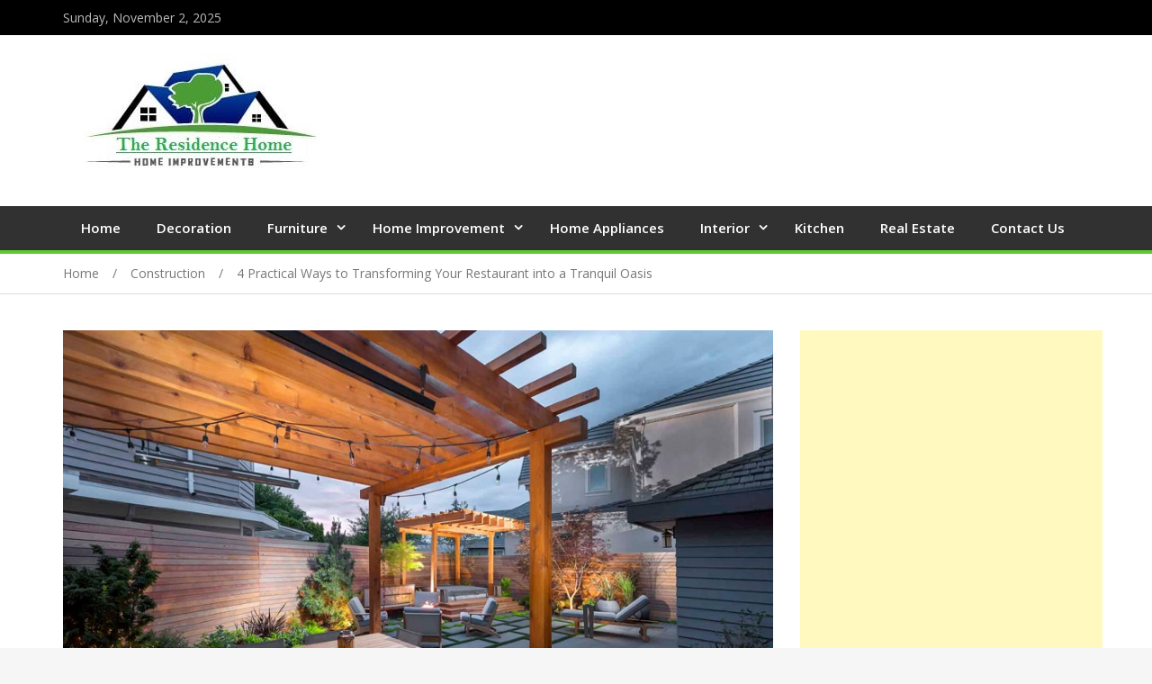

--- FILE ---
content_type: text/html; charset=UTF-8
request_url: https://theresidencehome.com/4-practical-ways-to-transforming-your-restaurant-into-a-tranquil-oasis/
body_size: 13713
content:
<!doctype html>
<html dir="ltr" lang="en-US">
<head>
<meta charset="UTF-8">
<meta name="viewport" content="width=device-width, initial-scale=1">
<link rel="profile" href="https://gmpg.org/xfn/11">
<meta name="robots" content="noodp" />

<meta name="robots" content="index, follow">

<script data-ad-client="ca-pub-8288407026647732" async src="https://pagead2.googlesyndication.com/pagead/js/adsbygoogle.js"></script>

<title>4 Practical Ways to Transforming Your Restaurant into a Tranquil Oasis | Theresidencehome.com</title>
    <style>
        #wpadminbar #wp-admin-bar-p404_free_top_button .ab-icon:before {
            content: "\f103";
            color:red;
            top: 2px;
        }
    </style>
    
		<!-- All in One SEO 4.7.1.1 - aioseo.com -->
		<meta name="description" content="If you&#039;re looking for a way to make your restaurant stand out from the competition, consider transforming it into a tranquil oasis. Creating an atmosphere of peace and relaxation can give your customers an experience they will remember. This blog post explains ways to transform your restaurant into a tranquil oasis." />
		<meta name="robots" content="max-snippet:-1, max-image-preview:large, max-video-preview:-1" />
		<meta name="google-site-verification" content="VMQyA5AaGUgBRFUvUjjU7A5Z8OEcVTN-jfcBoc3Q2O0" />
		<link rel="canonical" href="https://theresidencehome.com/4-practical-ways-to-transforming-your-restaurant-into-a-tranquil-oasis/" />
		<meta name="generator" content="All in One SEO (AIOSEO) 4.7.1.1" />
		<script type="application/ld+json" class="aioseo-schema">
			{"@context":"https:\/\/schema.org","@graph":[{"@type":"Article","@id":"https:\/\/theresidencehome.com\/4-practical-ways-to-transforming-your-restaurant-into-a-tranquil-oasis\/#article","name":"4 Practical Ways to Transforming Your Restaurant into a Tranquil Oasis | Theresidencehome.com","headline":"4 Practical Ways to Transforming Your Restaurant into a Tranquil Oasis","author":{"@id":"https:\/\/theresidencehome.com\/author\/admin\/#author"},"publisher":{"@id":"https:\/\/theresidencehome.com\/#organization"},"image":{"@type":"ImageObject","url":"https:\/\/theresidencehome.com\/wp-content\/uploads\/2023\/02\/Restaurant-into-a-Tranquil.jpg","width":875,"height":563,"caption":"Restaurant into a Tranquil"},"datePublished":"2023-02-23T05:08:06+00:00","dateModified":"2023-02-27T05:10:51+00:00","inLanguage":"en-US","mainEntityOfPage":{"@id":"https:\/\/theresidencehome.com\/4-practical-ways-to-transforming-your-restaurant-into-a-tranquil-oasis\/#webpage"},"isPartOf":{"@id":"https:\/\/theresidencehome.com\/4-practical-ways-to-transforming-your-restaurant-into-a-tranquil-oasis\/#webpage"},"articleSection":"Construction"},{"@type":"BreadcrumbList","@id":"https:\/\/theresidencehome.com\/4-practical-ways-to-transforming-your-restaurant-into-a-tranquil-oasis\/#breadcrumblist","itemListElement":[{"@type":"ListItem","@id":"https:\/\/theresidencehome.com\/#listItem","position":1,"name":"Home","item":"https:\/\/theresidencehome.com\/","nextItem":"https:\/\/theresidencehome.com\/4-practical-ways-to-transforming-your-restaurant-into-a-tranquil-oasis\/#listItem"},{"@type":"ListItem","@id":"https:\/\/theresidencehome.com\/4-practical-ways-to-transforming-your-restaurant-into-a-tranquil-oasis\/#listItem","position":2,"name":"4 Practical Ways to Transforming Your Restaurant into a Tranquil Oasis","previousItem":"https:\/\/theresidencehome.com\/#listItem"}]},{"@type":"Organization","@id":"https:\/\/theresidencehome.com\/#organization","name":"My Blog","description":"My WordPress Blog","url":"https:\/\/theresidencehome.com\/","logo":{"@type":"ImageObject","url":"https:\/\/theresidencehome.com\/wp-content\/uploads\/2021\/08\/cropped-theresidencehome.jpg","@id":"https:\/\/theresidencehome.com\/4-practical-ways-to-transforming-your-restaurant-into-a-tranquil-oasis\/#organizationLogo","width":287,"height":146},"image":{"@id":"https:\/\/theresidencehome.com\/4-practical-ways-to-transforming-your-restaurant-into-a-tranquil-oasis\/#organizationLogo"}},{"@type":"Person","@id":"https:\/\/theresidencehome.com\/author\/admin\/#author","url":"https:\/\/theresidencehome.com\/author\/admin\/","name":"admin","image":{"@type":"ImageObject","@id":"https:\/\/theresidencehome.com\/4-practical-ways-to-transforming-your-restaurant-into-a-tranquil-oasis\/#authorImage","url":"https:\/\/secure.gravatar.com\/avatar\/1fbf174bbd445bed70bc1e47757e9607?s=96&d=mm&r=g","width":96,"height":96,"caption":"admin"}},{"@type":"WebPage","@id":"https:\/\/theresidencehome.com\/4-practical-ways-to-transforming-your-restaurant-into-a-tranquil-oasis\/#webpage","url":"https:\/\/theresidencehome.com\/4-practical-ways-to-transforming-your-restaurant-into-a-tranquil-oasis\/","name":"4 Practical Ways to Transforming Your Restaurant into a Tranquil Oasis | Theresidencehome.com","description":"If you're looking for a way to make your restaurant stand out from the competition, consider transforming it into a tranquil oasis. Creating an atmosphere of peace and relaxation can give your customers an experience they will remember. This blog post explains ways to transform your restaurant into a tranquil oasis.","inLanguage":"en-US","isPartOf":{"@id":"https:\/\/theresidencehome.com\/#website"},"breadcrumb":{"@id":"https:\/\/theresidencehome.com\/4-practical-ways-to-transforming-your-restaurant-into-a-tranquil-oasis\/#breadcrumblist"},"author":{"@id":"https:\/\/theresidencehome.com\/author\/admin\/#author"},"creator":{"@id":"https:\/\/theresidencehome.com\/author\/admin\/#author"},"image":{"@type":"ImageObject","url":"https:\/\/theresidencehome.com\/wp-content\/uploads\/2023\/02\/Restaurant-into-a-Tranquil.jpg","@id":"https:\/\/theresidencehome.com\/4-practical-ways-to-transforming-your-restaurant-into-a-tranquil-oasis\/#mainImage","width":875,"height":563,"caption":"Restaurant into a Tranquil"},"primaryImageOfPage":{"@id":"https:\/\/theresidencehome.com\/4-practical-ways-to-transforming-your-restaurant-into-a-tranquil-oasis\/#mainImage"},"datePublished":"2023-02-23T05:08:06+00:00","dateModified":"2023-02-27T05:10:51+00:00"},{"@type":"WebSite","@id":"https:\/\/theresidencehome.com\/#website","url":"https:\/\/theresidencehome.com\/","name":"My Blog","description":"My WordPress Blog","inLanguage":"en-US","publisher":{"@id":"https:\/\/theresidencehome.com\/#organization"}}]}
		</script>
		<!-- All in One SEO -->

<link rel='dns-prefetch' href='//fonts.googleapis.com' />
<link rel="alternate" type="application/rss+xml" title="My Blog &raquo; Feed" href="https://theresidencehome.com/feed/" />
<link rel="alternate" type="application/rss+xml" title="My Blog &raquo; Comments Feed" href="https://theresidencehome.com/comments/feed/" />
<link rel="alternate" type="application/rss+xml" title="My Blog &raquo; 4 Practical Ways to Transforming Your Restaurant into a Tranquil Oasis Comments Feed" href="https://theresidencehome.com/4-practical-ways-to-transforming-your-restaurant-into-a-tranquil-oasis/feed/" />
<script type="text/javascript">
/* <![CDATA[ */
window._wpemojiSettings = {"baseUrl":"https:\/\/s.w.org\/images\/core\/emoji\/15.0.3\/72x72\/","ext":".png","svgUrl":"https:\/\/s.w.org\/images\/core\/emoji\/15.0.3\/svg\/","svgExt":".svg","source":{"concatemoji":"https:\/\/theresidencehome.com\/wp-includes\/js\/wp-emoji-release.min.js?ver=6.6.4"}};
/*! This file is auto-generated */
!function(i,n){var o,s,e;function c(e){try{var t={supportTests:e,timestamp:(new Date).valueOf()};sessionStorage.setItem(o,JSON.stringify(t))}catch(e){}}function p(e,t,n){e.clearRect(0,0,e.canvas.width,e.canvas.height),e.fillText(t,0,0);var t=new Uint32Array(e.getImageData(0,0,e.canvas.width,e.canvas.height).data),r=(e.clearRect(0,0,e.canvas.width,e.canvas.height),e.fillText(n,0,0),new Uint32Array(e.getImageData(0,0,e.canvas.width,e.canvas.height).data));return t.every(function(e,t){return e===r[t]})}function u(e,t,n){switch(t){case"flag":return n(e,"\ud83c\udff3\ufe0f\u200d\u26a7\ufe0f","\ud83c\udff3\ufe0f\u200b\u26a7\ufe0f")?!1:!n(e,"\ud83c\uddfa\ud83c\uddf3","\ud83c\uddfa\u200b\ud83c\uddf3")&&!n(e,"\ud83c\udff4\udb40\udc67\udb40\udc62\udb40\udc65\udb40\udc6e\udb40\udc67\udb40\udc7f","\ud83c\udff4\u200b\udb40\udc67\u200b\udb40\udc62\u200b\udb40\udc65\u200b\udb40\udc6e\u200b\udb40\udc67\u200b\udb40\udc7f");case"emoji":return!n(e,"\ud83d\udc26\u200d\u2b1b","\ud83d\udc26\u200b\u2b1b")}return!1}function f(e,t,n){var r="undefined"!=typeof WorkerGlobalScope&&self instanceof WorkerGlobalScope?new OffscreenCanvas(300,150):i.createElement("canvas"),a=r.getContext("2d",{willReadFrequently:!0}),o=(a.textBaseline="top",a.font="600 32px Arial",{});return e.forEach(function(e){o[e]=t(a,e,n)}),o}function t(e){var t=i.createElement("script");t.src=e,t.defer=!0,i.head.appendChild(t)}"undefined"!=typeof Promise&&(o="wpEmojiSettingsSupports",s=["flag","emoji"],n.supports={everything:!0,everythingExceptFlag:!0},e=new Promise(function(e){i.addEventListener("DOMContentLoaded",e,{once:!0})}),new Promise(function(t){var n=function(){try{var e=JSON.parse(sessionStorage.getItem(o));if("object"==typeof e&&"number"==typeof e.timestamp&&(new Date).valueOf()<e.timestamp+604800&&"object"==typeof e.supportTests)return e.supportTests}catch(e){}return null}();if(!n){if("undefined"!=typeof Worker&&"undefined"!=typeof OffscreenCanvas&&"undefined"!=typeof URL&&URL.createObjectURL&&"undefined"!=typeof Blob)try{var e="postMessage("+f.toString()+"("+[JSON.stringify(s),u.toString(),p.toString()].join(",")+"));",r=new Blob([e],{type:"text/javascript"}),a=new Worker(URL.createObjectURL(r),{name:"wpTestEmojiSupports"});return void(a.onmessage=function(e){c(n=e.data),a.terminate(),t(n)})}catch(e){}c(n=f(s,u,p))}t(n)}).then(function(e){for(var t in e)n.supports[t]=e[t],n.supports.everything=n.supports.everything&&n.supports[t],"flag"!==t&&(n.supports.everythingExceptFlag=n.supports.everythingExceptFlag&&n.supports[t]);n.supports.everythingExceptFlag=n.supports.everythingExceptFlag&&!n.supports.flag,n.DOMReady=!1,n.readyCallback=function(){n.DOMReady=!0}}).then(function(){return e}).then(function(){var e;n.supports.everything||(n.readyCallback(),(e=n.source||{}).concatemoji?t(e.concatemoji):e.wpemoji&&e.twemoji&&(t(e.twemoji),t(e.wpemoji)))}))}((window,document),window._wpemojiSettings);
/* ]]> */
</script>
		<style type="text/css">
			.epvc-eye {
				margin-right: 3px;
				width: 13px;
				display: inline-block;
				height: 13px;
				border: solid 1px #000;
				border-radius:  75% 15%;
				position: relative;
				transform: rotate(45deg);
			}
			.epvc-eye:before {
				content: '';
				display: block;
				position: absolute;
				width: 5px;
				height: 5px;
				border: solid 1px #000;
				border-radius: 50%;
				left: 3px;
				top: 3px;
			}
		</style>
	<style id='wp-emoji-styles-inline-css' type='text/css'>

	img.wp-smiley, img.emoji {
		display: inline !important;
		border: none !important;
		box-shadow: none !important;
		height: 1em !important;
		width: 1em !important;
		margin: 0 0.07em !important;
		vertical-align: -0.1em !important;
		background: none !important;
		padding: 0 !important;
	}
</style>
<link rel='stylesheet' id='wp-block-library-css' href='https://theresidencehome.com/wp-includes/css/dist/block-library/style.min.css?ver=6.6.4' type='text/css' media='all' />
<style id='classic-theme-styles-inline-css' type='text/css'>
/*! This file is auto-generated */
.wp-block-button__link{color:#fff;background-color:#32373c;border-radius:9999px;box-shadow:none;text-decoration:none;padding:calc(.667em + 2px) calc(1.333em + 2px);font-size:1.125em}.wp-block-file__button{background:#32373c;color:#fff;text-decoration:none}
</style>
<style id='global-styles-inline-css' type='text/css'>
:root{--wp--preset--aspect-ratio--square: 1;--wp--preset--aspect-ratio--4-3: 4/3;--wp--preset--aspect-ratio--3-4: 3/4;--wp--preset--aspect-ratio--3-2: 3/2;--wp--preset--aspect-ratio--2-3: 2/3;--wp--preset--aspect-ratio--16-9: 16/9;--wp--preset--aspect-ratio--9-16: 9/16;--wp--preset--color--black: #000000;--wp--preset--color--cyan-bluish-gray: #abb8c3;--wp--preset--color--white: #ffffff;--wp--preset--color--pale-pink: #f78da7;--wp--preset--color--vivid-red: #cf2e2e;--wp--preset--color--luminous-vivid-orange: #ff6900;--wp--preset--color--luminous-vivid-amber: #fcb900;--wp--preset--color--light-green-cyan: #7bdcb5;--wp--preset--color--vivid-green-cyan: #00d084;--wp--preset--color--pale-cyan-blue: #8ed1fc;--wp--preset--color--vivid-cyan-blue: #0693e3;--wp--preset--color--vivid-purple: #9b51e0;--wp--preset--gradient--vivid-cyan-blue-to-vivid-purple: linear-gradient(135deg,rgba(6,147,227,1) 0%,rgb(155,81,224) 100%);--wp--preset--gradient--light-green-cyan-to-vivid-green-cyan: linear-gradient(135deg,rgb(122,220,180) 0%,rgb(0,208,130) 100%);--wp--preset--gradient--luminous-vivid-amber-to-luminous-vivid-orange: linear-gradient(135deg,rgba(252,185,0,1) 0%,rgba(255,105,0,1) 100%);--wp--preset--gradient--luminous-vivid-orange-to-vivid-red: linear-gradient(135deg,rgba(255,105,0,1) 0%,rgb(207,46,46) 100%);--wp--preset--gradient--very-light-gray-to-cyan-bluish-gray: linear-gradient(135deg,rgb(238,238,238) 0%,rgb(169,184,195) 100%);--wp--preset--gradient--cool-to-warm-spectrum: linear-gradient(135deg,rgb(74,234,220) 0%,rgb(151,120,209) 20%,rgb(207,42,186) 40%,rgb(238,44,130) 60%,rgb(251,105,98) 80%,rgb(254,248,76) 100%);--wp--preset--gradient--blush-light-purple: linear-gradient(135deg,rgb(255,206,236) 0%,rgb(152,150,240) 100%);--wp--preset--gradient--blush-bordeaux: linear-gradient(135deg,rgb(254,205,165) 0%,rgb(254,45,45) 50%,rgb(107,0,62) 100%);--wp--preset--gradient--luminous-dusk: linear-gradient(135deg,rgb(255,203,112) 0%,rgb(199,81,192) 50%,rgb(65,88,208) 100%);--wp--preset--gradient--pale-ocean: linear-gradient(135deg,rgb(255,245,203) 0%,rgb(182,227,212) 50%,rgb(51,167,181) 100%);--wp--preset--gradient--electric-grass: linear-gradient(135deg,rgb(202,248,128) 0%,rgb(113,206,126) 100%);--wp--preset--gradient--midnight: linear-gradient(135deg,rgb(2,3,129) 0%,rgb(40,116,252) 100%);--wp--preset--font-size--small: 13px;--wp--preset--font-size--medium: 20px;--wp--preset--font-size--large: 36px;--wp--preset--font-size--x-large: 42px;--wp--preset--spacing--20: 0.44rem;--wp--preset--spacing--30: 0.67rem;--wp--preset--spacing--40: 1rem;--wp--preset--spacing--50: 1.5rem;--wp--preset--spacing--60: 2.25rem;--wp--preset--spacing--70: 3.38rem;--wp--preset--spacing--80: 5.06rem;--wp--preset--shadow--natural: 6px 6px 9px rgba(0, 0, 0, 0.2);--wp--preset--shadow--deep: 12px 12px 50px rgba(0, 0, 0, 0.4);--wp--preset--shadow--sharp: 6px 6px 0px rgba(0, 0, 0, 0.2);--wp--preset--shadow--outlined: 6px 6px 0px -3px rgba(255, 255, 255, 1), 6px 6px rgba(0, 0, 0, 1);--wp--preset--shadow--crisp: 6px 6px 0px rgba(0, 0, 0, 1);}:where(.is-layout-flex){gap: 0.5em;}:where(.is-layout-grid){gap: 0.5em;}body .is-layout-flex{display: flex;}.is-layout-flex{flex-wrap: wrap;align-items: center;}.is-layout-flex > :is(*, div){margin: 0;}body .is-layout-grid{display: grid;}.is-layout-grid > :is(*, div){margin: 0;}:where(.wp-block-columns.is-layout-flex){gap: 2em;}:where(.wp-block-columns.is-layout-grid){gap: 2em;}:where(.wp-block-post-template.is-layout-flex){gap: 1.25em;}:where(.wp-block-post-template.is-layout-grid){gap: 1.25em;}.has-black-color{color: var(--wp--preset--color--black) !important;}.has-cyan-bluish-gray-color{color: var(--wp--preset--color--cyan-bluish-gray) !important;}.has-white-color{color: var(--wp--preset--color--white) !important;}.has-pale-pink-color{color: var(--wp--preset--color--pale-pink) !important;}.has-vivid-red-color{color: var(--wp--preset--color--vivid-red) !important;}.has-luminous-vivid-orange-color{color: var(--wp--preset--color--luminous-vivid-orange) !important;}.has-luminous-vivid-amber-color{color: var(--wp--preset--color--luminous-vivid-amber) !important;}.has-light-green-cyan-color{color: var(--wp--preset--color--light-green-cyan) !important;}.has-vivid-green-cyan-color{color: var(--wp--preset--color--vivid-green-cyan) !important;}.has-pale-cyan-blue-color{color: var(--wp--preset--color--pale-cyan-blue) !important;}.has-vivid-cyan-blue-color{color: var(--wp--preset--color--vivid-cyan-blue) !important;}.has-vivid-purple-color{color: var(--wp--preset--color--vivid-purple) !important;}.has-black-background-color{background-color: var(--wp--preset--color--black) !important;}.has-cyan-bluish-gray-background-color{background-color: var(--wp--preset--color--cyan-bluish-gray) !important;}.has-white-background-color{background-color: var(--wp--preset--color--white) !important;}.has-pale-pink-background-color{background-color: var(--wp--preset--color--pale-pink) !important;}.has-vivid-red-background-color{background-color: var(--wp--preset--color--vivid-red) !important;}.has-luminous-vivid-orange-background-color{background-color: var(--wp--preset--color--luminous-vivid-orange) !important;}.has-luminous-vivid-amber-background-color{background-color: var(--wp--preset--color--luminous-vivid-amber) !important;}.has-light-green-cyan-background-color{background-color: var(--wp--preset--color--light-green-cyan) !important;}.has-vivid-green-cyan-background-color{background-color: var(--wp--preset--color--vivid-green-cyan) !important;}.has-pale-cyan-blue-background-color{background-color: var(--wp--preset--color--pale-cyan-blue) !important;}.has-vivid-cyan-blue-background-color{background-color: var(--wp--preset--color--vivid-cyan-blue) !important;}.has-vivid-purple-background-color{background-color: var(--wp--preset--color--vivid-purple) !important;}.has-black-border-color{border-color: var(--wp--preset--color--black) !important;}.has-cyan-bluish-gray-border-color{border-color: var(--wp--preset--color--cyan-bluish-gray) !important;}.has-white-border-color{border-color: var(--wp--preset--color--white) !important;}.has-pale-pink-border-color{border-color: var(--wp--preset--color--pale-pink) !important;}.has-vivid-red-border-color{border-color: var(--wp--preset--color--vivid-red) !important;}.has-luminous-vivid-orange-border-color{border-color: var(--wp--preset--color--luminous-vivid-orange) !important;}.has-luminous-vivid-amber-border-color{border-color: var(--wp--preset--color--luminous-vivid-amber) !important;}.has-light-green-cyan-border-color{border-color: var(--wp--preset--color--light-green-cyan) !important;}.has-vivid-green-cyan-border-color{border-color: var(--wp--preset--color--vivid-green-cyan) !important;}.has-pale-cyan-blue-border-color{border-color: var(--wp--preset--color--pale-cyan-blue) !important;}.has-vivid-cyan-blue-border-color{border-color: var(--wp--preset--color--vivid-cyan-blue) !important;}.has-vivid-purple-border-color{border-color: var(--wp--preset--color--vivid-purple) !important;}.has-vivid-cyan-blue-to-vivid-purple-gradient-background{background: var(--wp--preset--gradient--vivid-cyan-blue-to-vivid-purple) !important;}.has-light-green-cyan-to-vivid-green-cyan-gradient-background{background: var(--wp--preset--gradient--light-green-cyan-to-vivid-green-cyan) !important;}.has-luminous-vivid-amber-to-luminous-vivid-orange-gradient-background{background: var(--wp--preset--gradient--luminous-vivid-amber-to-luminous-vivid-orange) !important;}.has-luminous-vivid-orange-to-vivid-red-gradient-background{background: var(--wp--preset--gradient--luminous-vivid-orange-to-vivid-red) !important;}.has-very-light-gray-to-cyan-bluish-gray-gradient-background{background: var(--wp--preset--gradient--very-light-gray-to-cyan-bluish-gray) !important;}.has-cool-to-warm-spectrum-gradient-background{background: var(--wp--preset--gradient--cool-to-warm-spectrum) !important;}.has-blush-light-purple-gradient-background{background: var(--wp--preset--gradient--blush-light-purple) !important;}.has-blush-bordeaux-gradient-background{background: var(--wp--preset--gradient--blush-bordeaux) !important;}.has-luminous-dusk-gradient-background{background: var(--wp--preset--gradient--luminous-dusk) !important;}.has-pale-ocean-gradient-background{background: var(--wp--preset--gradient--pale-ocean) !important;}.has-electric-grass-gradient-background{background: var(--wp--preset--gradient--electric-grass) !important;}.has-midnight-gradient-background{background: var(--wp--preset--gradient--midnight) !important;}.has-small-font-size{font-size: var(--wp--preset--font-size--small) !important;}.has-medium-font-size{font-size: var(--wp--preset--font-size--medium) !important;}.has-large-font-size{font-size: var(--wp--preset--font-size--large) !important;}.has-x-large-font-size{font-size: var(--wp--preset--font-size--x-large) !important;}
:where(.wp-block-post-template.is-layout-flex){gap: 1.25em;}:where(.wp-block-post-template.is-layout-grid){gap: 1.25em;}
:where(.wp-block-columns.is-layout-flex){gap: 2em;}:where(.wp-block-columns.is-layout-grid){gap: 2em;}
:root :where(.wp-block-pullquote){font-size: 1.5em;line-height: 1.6;}
</style>
<link rel='stylesheet' id='jquery-meanmenu-css' href='https://theresidencehome.com/wp-content/themes/mega-magazine/assets/css/meanmenu.css?ver=2.0.2' type='text/css' media='all' />
<link rel='stylesheet' id='jquery-slick-css' href='https://theresidencehome.com/wp-content/themes/mega-magazine/assets/css/slick.css?ver=1.6.0' type='text/css' media='all' />
<link rel='stylesheet' id='mega-magazine-style-css' href='https://theresidencehome.com/wp-content/themes/mega-magazine/style.css?ver=6.6.4' type='text/css' media='all' />
<link rel='stylesheet' id='font-awesome-css' href='https://theresidencehome.com/wp-content/themes/mega-magazine/assets/css/font-awesome.min.css?ver=4.7.0' type='text/css' media='all' />
<link rel='stylesheet' id='mega-magazine-font-css' href='https://fonts.googleapis.com/css?family=Roboto%3A100%2C100i%2C300%2C300i%2C400%2C400i%2C500%2C500i%2C700%2C700i%7COpen+Sans%3A400%2C400i%2C600%2C600i%2C700%2C700i&#038;subset=latin%2Clatin-ext' type='text/css' media='all' />
<script type="text/javascript" src="https://theresidencehome.com/wp-includes/js/jquery/jquery.min.js?ver=3.7.1" id="jquery-core-js"></script>
<script type="text/javascript" src="https://theresidencehome.com/wp-includes/js/jquery/jquery-migrate.min.js?ver=3.4.1" id="jquery-migrate-js"></script>
<link rel="https://api.w.org/" href="https://theresidencehome.com/wp-json/" /><link rel="alternate" title="JSON" type="application/json" href="https://theresidencehome.com/wp-json/wp/v2/posts/585" /><link rel="EditURI" type="application/rsd+xml" title="RSD" href="https://theresidencehome.com/xmlrpc.php?rsd" />
<meta name="generator" content="WordPress 6.6.4" />
<link rel='shortlink' href='https://theresidencehome.com/?p=585' />
<link rel="alternate" title="oEmbed (JSON)" type="application/json+oembed" href="https://theresidencehome.com/wp-json/oembed/1.0/embed?url=https%3A%2F%2Ftheresidencehome.com%2F4-practical-ways-to-transforming-your-restaurant-into-a-tranquil-oasis%2F" />
<link rel="alternate" title="oEmbed (XML)" type="text/xml+oembed" href="https://theresidencehome.com/wp-json/oembed/1.0/embed?url=https%3A%2F%2Ftheresidencehome.com%2F4-practical-ways-to-transforming-your-restaurant-into-a-tranquil-oasis%2F&#038;format=xml" />
<!-- MagenetMonetization V: 1.0.29.2--><!-- MagenetMonetization 1 --><!-- MagenetMonetization 1.1 --><link rel="pingback" href="https://theresidencehome.com/xmlrpc.php">
        <style type="text/css">
	            	</style>
    	               
            
        <style type="text/css">
            a,
            a:visited,
            a:hover,
            a:focus,
            a:active,
            .site-title a,
            button:hover,
            .comment-reply-link:hover,
            a.button:hover,
            input[type="button"]:hover,
            input[type="reset"]:hover,
            input[type="submit"]:hover,
            .home.page .header-collapse ul li a:hover,
            .entry-meta > span::before,
            .entry-footer > span::before,
            .single-post-meta > span::before,
            a.comment-reply-link:hover,
            .breaking-news-wrap ul.slick-slider .slick-prev:before,
            .breaking-news-wrap ul.slick-slider .slick-next:before,
            .post .content-wrap .entry-header h2.entry-title a,
            .search-results #primary article  h2.entry-title a,
            .post .content-wrap a:hover,
            .search-results #primary article .content-wrap a:hover,
            .post .content-wrap .posted-date a:hover,
            .posted-date a:hover,
            .post .content-wrap .cat-links a:hover,
            .pagination .nav-links .page-numbers.current,
            .pagination .nav-links .page-numbers:hover,
            .sidebar .news-item .news-text-wrap h2 a:hover, 
            .sidebar .news-item .news-text-wrap h3 a:hover, 
            .news-item.layout-two .news-text-wrap h3 a:hover,
            .page-title h2 span,
            .post-navigation  .nav-previous:hover a,
            .post-navigation  .nav-next:hover a,
            .post-navigation  .nav-previous:hover:before,
            .post-navigation  .nav-next:hover:after,
            .mega-about-author-wrap .author-content-wrap a.authors-more-posts,
            .mega-related-posts-wrap.carousel-enabled .news-item .news-text-wrap h2 a:hover, 
            .mega-related-posts-wrap.carousel-enabled .news-item .news-text-wrap h3 a:hover{
                color: #5bcc2e;
            }

            button,
            .comment-reply-link,
             a.button, input[type="button"],
             input[type="reset"],
             input[type="submit"],
             .comment-navigation .nav-previous,
             .posts-navigation .nav-previous,
             .comment-navigation .nav-next,
             .posts-navigation .nav-next,
             #infinite-handle span,
             .nav-links .page-numbers.current,
             .nav-links a.page-numbers:hover,
             .comment-reply-link,
             .home-icon.home-active a,
             .main-navigation li.current-menu-item,
             .search-box form button[type="submit"],
             .pagination .nav-links .page-numbers,
             .widget_search button[type="submit"],
             .search-no-results .no-results.not-found form.search-form input[type="submit"],
             .search-no-results .no-results.not-found form.search-form button[type="submit"],
             .search-no-results .no-results.not-found  form.search-form input[type="submit"]:hover,
             .search-no-results .no-results.not-found form.search-form button[type="submit"]:hover,
             .error-404.not-found  form.search-form input[type="submit"],
             .error-404.not-found  form.search-form button[type="submit"],
             .error-404.not-found  form.search-form input[type="submit"]:hover,
             .error-404.not-found  form.search-form button[type="submit"]:hover,
             .mean-container .mean-nav ul li a,
             .gotop {
                background: #5bcc2e;
            }

            button,
            .comment-reply-link,
             a.button, input[type="button"],
             input[type="reset"],
             input[type="submit"],
             button:hover,
             .comment-reply-link,
             a.button:hover,
             input[type="button"]:hover,
             input[type="reset"]:hover,
             input[type="submit"]:hover,
             .nav-links .page-numbers.current,
             .nav-links a.page-numbers:hover,
             .pagination .nav-links .page-numbers {
                border-color: #5bcc2e;
            }

            blockquote {
                border-left-color:#5bcc2e;
            }

            .main-navigation ul ul {
                border-top-color: #5bcc2e;
            }

            .main-navigation-holder{
                border-bottom-color: #5bcc2e;
            }

        </style>

        <style type="text/css" id="custom-background-css">
body.custom-background { background-image: url("https://theresidencehome.com/wp-content/uploads/2021/08/white.jpg"); background-position: left top; background-size: cover; background-repeat: no-repeat; background-attachment: fixed; }
</style>
	<link rel="icon" href="https://theresidencehome.com/wp-content/uploads/2021/08/cropped-theresidencehome-1-32x32.jpg" sizes="32x32" />
<link rel="icon" href="https://theresidencehome.com/wp-content/uploads/2021/08/cropped-theresidencehome-1-192x192.jpg" sizes="192x192" />
<link rel="apple-touch-icon" href="https://theresidencehome.com/wp-content/uploads/2021/08/cropped-theresidencehome-1-180x180.jpg" />
<meta name="msapplication-TileImage" content="https://theresidencehome.com/wp-content/uploads/2021/08/cropped-theresidencehome-1-270x270.jpg" />
</head>

<body class="post-template-default single single-post postid-585 single-format-standard custom-background wp-custom-logo sticky-sidebar-enabled layout-right-sidebar">
<div id="page" class="site">
		<header id="masthead" class="site-header " role="banner">
		
			<div class="top-bar">
	            <div class="container">
	                <div class="top-bar-inner">

	                	
	                		<span class="top-bar-date">Sunday, November 2, 2025</span>

	                		
	                </div><!-- .top-bar-inner -->   
	            </div>
			</div>
			
		<div class="mid-header">
			<div class="container">
				<div class="mid-header-inner">
					<div class="site-branding">
		              	<a href="https://theresidencehome.com/" class="custom-logo-link" rel="home"><img width="287" height="146" src="https://theresidencehome.com/wp-content/uploads/2021/08/cropped-theresidencehome.jpg" class="custom-logo" alt="My Blog" decoding="async" /></a>				   </div><!-- .site-branding -->

								    </div>
			</div>
		</div>

		<div class="main-navigation-holder">
		    <div class="container">
				<div id="main-nav" class="clear-fix">
					<nav id="site-navigation" class="main-navigation" role="navigation">
						
						<div class="wrap-menu-content">
							<div class="menu-main-container"><ul id="primary-menu" class="menu"><li id="menu-item-62" class="menu-item menu-item-type-custom menu-item-object-custom menu-item-home menu-item-62"><a href="https://theresidencehome.com/">Home</a></li>
<li id="menu-item-48" class="menu-item menu-item-type-taxonomy menu-item-object-category menu-item-48"><a href="https://theresidencehome.com/category/decoration/">Decoration</a></li>
<li id="menu-item-50" class="menu-item menu-item-type-taxonomy menu-item-object-category menu-item-has-children menu-item-50"><a href="https://theresidencehome.com/category/furniture/">Furniture</a>
<ul class="sub-menu">
	<li id="menu-item-61" class="menu-item menu-item-type-taxonomy menu-item-object-category menu-item-61"><a href="https://theresidencehome.com/category/windows/">Windows</a></li>
</ul>
</li>
<li id="menu-item-52" class="menu-item menu-item-type-taxonomy menu-item-object-category menu-item-has-children menu-item-52"><a href="https://theresidencehome.com/category/home-improvement/">Home Improvement</a>
<ul class="sub-menu">
	<li id="menu-item-57" class="menu-item menu-item-type-taxonomy menu-item-object-category menu-item-57"><a href="https://theresidencehome.com/category/plumbing/">Plumbing</a></li>
	<li id="menu-item-56" class="menu-item menu-item-type-taxonomy menu-item-object-category menu-item-56"><a href="https://theresidencehome.com/category/pest-control/">Pest control</a></li>
	<li id="menu-item-46" class="menu-item menu-item-type-taxonomy menu-item-object-category menu-item-46"><a href="https://theresidencehome.com/category/bathroom/">Bathroom</a></li>
	<li id="menu-item-55" class="menu-item menu-item-type-taxonomy menu-item-object-category menu-item-55"><a href="https://theresidencehome.com/category/painting/">Painting</a></li>
	<li id="menu-item-59" class="menu-item menu-item-type-taxonomy menu-item-object-category menu-item-59"><a href="https://theresidencehome.com/category/roofing/">Roofing</a></li>
	<li id="menu-item-47" class="menu-item menu-item-type-taxonomy menu-item-object-category menu-item-47"><a href="https://theresidencehome.com/category/cleaning/">Cleaning</a></li>
	<li id="menu-item-60" class="menu-item menu-item-type-taxonomy menu-item-object-category menu-item-60"><a href="https://theresidencehome.com/category/swimming-pool/">Swimming Pool</a></li>
</ul>
</li>
<li id="menu-item-51" class="menu-item menu-item-type-taxonomy menu-item-object-category menu-item-51"><a href="https://theresidencehome.com/category/home-appliances/">Home Appliances</a></li>
<li id="menu-item-53" class="menu-item menu-item-type-taxonomy menu-item-object-category menu-item-has-children menu-item-53"><a href="https://theresidencehome.com/category/interior/">Interior</a>
<ul class="sub-menu">
	<li id="menu-item-49" class="menu-item menu-item-type-taxonomy menu-item-object-category menu-item-49"><a href="https://theresidencehome.com/category/design/">Design</a></li>
</ul>
</li>
<li id="menu-item-54" class="menu-item menu-item-type-taxonomy menu-item-object-category menu-item-54"><a href="https://theresidencehome.com/category/kitchen/">Kitchen</a></li>
<li id="menu-item-58" class="menu-item menu-item-type-taxonomy menu-item-object-category menu-item-58"><a href="https://theresidencehome.com/category/real-estate/">Real Estate</a></li>
<li id="menu-item-694" class="menu-item menu-item-type-post_type menu-item-object-page menu-item-694"><a href="https://theresidencehome.com/contact-us/">Contact Us</a></li>
</ul></div>						</div><!-- .wrap-menu-content -->
					</nav>
				</div> <!-- #main-nav -->

				
		    </div><!-- .container -->
		</div><!-- .main-navigation-holder -->
	</header><!-- #masthead -->

	
<div id="breadcrumb">
	<div class="container">
		<div role="navigation" aria-label="Breadcrumbs" class="breadcrumb-trail breadcrumbs" itemprop="breadcrumb"><ul class="trail-items" itemscope itemtype="http://schema.org/BreadcrumbList"><meta name="numberOfItems" content="3" /><meta name="itemListOrder" content="Ascending" /><li itemprop="itemListElement" itemscope itemtype="http://schema.org/ListItem" class="trail-item trail-begin"><a href="https://theresidencehome.com/" rel="home" itemprop="item"><span itemprop="name">Home</span></a><meta itemprop="position" content="1" /></li><li itemprop="itemListElement" itemscope itemtype="http://schema.org/ListItem" class="trail-item"><a href="https://theresidencehome.com/category/construction/" itemprop="item"><span itemprop="name">Construction</span></a><meta itemprop="position" content="2" /></li><li itemprop="itemListElement" itemscope itemtype="http://schema.org/ListItem" class="trail-item trail-end"><span itemprop="item">4 Practical Ways to Transforming Your Restaurant into a Tranquil Oasis</span><meta itemprop="position" content="3" /></li></ul></div>	</div><!-- .container -->
</div><!-- #breadcrumb -->

	<div id="content" class="site-content">
		<div class="container">
			<div class="inner-wrapper">
	<div id="primary" class="content-area">
		<main id="main" class="site-main" role="main">

		
<article id="post-585" class="post-585 post type-post status-publish format-standard has-post-thumbnail hentry category-construction">
					<div class="entry-img">
				<a href="https://theresidencehome.com/4-practical-ways-to-transforming-your-restaurant-into-a-tranquil-oasis/"><img width="875" height="563" src="https://theresidencehome.com/wp-content/uploads/2023/02/Restaurant-into-a-Tranquil.jpg" class="attachment-full size-full wp-post-image" alt="Restaurant into a Tranquil" decoding="async" fetchpriority="high" srcset="https://theresidencehome.com/wp-content/uploads/2023/02/Restaurant-into-a-Tranquil.jpg 875w, https://theresidencehome.com/wp-content/uploads/2023/02/Restaurant-into-a-Tranquil-300x193.jpg 300w, https://theresidencehome.com/wp-content/uploads/2023/02/Restaurant-into-a-Tranquil-768x494.jpg 768w" sizes="(max-width: 875px) 100vw, 875px" /></a>
	       </div>
	       	<div class="content-wrap">
		<header class="entry-header">
			
				<span class="posted-date"><span class="posted-on"><a href="https://theresidencehome.com/4-practical-ways-to-transforming-your-restaurant-into-a-tranquil-oasis/" rel="bookmark"><time class="entry-date published" datetime="2023-02-23T05:08:06+00:00">February 23, 2023</time><time class="updated" datetime="2023-02-27T05:10:51+00:00">February 27, 2023</time></a></span> - </span>
				<span class="cat-links"><a href="https://theresidencehome.com/category/construction/" rel="category tag">Construction</a></span><h1 class="entry-title">4 Practical Ways to Transforming Your Restaurant into a Tranquil Oasis</h1>		</header><!-- .entry-header -->

		<div class="entry-content">
			<!-- WordPress Ads Manager plugin by Crunchify.com - Top post Ad START --><div style="text-align:center;"><p><script async src="//pagead2.googlesyndication.com/pagead/js/adsbygoogle.js"></script>
<ins class="adsbygoogle"
     style="display:block; text-align:center;"
     data-ad-layout="in-article"
     data-ad-format="fluid"
     data-ad-client="ca-pub-8288407026647732"
     data-ad-slot="7132473077"></ins>
<script>
     (adsbygoogle = window.adsbygoogle || []).push({});
</script></p></div><!-- WordPress Ads Manager plugin by Crunchify.com - Top post Ad END --><div class='epvc-post-count'><span class='epvc-eye'></span>  <span class="epvc-count"> 1,280</span><span class='epvc-label'> Views</span></div><p style="text-align: justify;">If you&#8217;re looking for a way to make your restaurant stand out from the competition, consider transforming it into a tranquil oasis. Creating an atmosphere of peace and relaxation can give your customers an experience they will remember. This blog post explains ways to transform your restaurant into a tranquil oasis. From subtle changes in decor to more significant alterations like adding soundproofing or nature-inspired elements, these tips will help create the perfect ambiance for dining in comfort and serenity. Read on to learn how to give your restaurant a calming makeover.</p><!-- WordPress Ads Manager plugin by Crunchify.com - Middle post Ad START --><div style="text-align:center;"><p><script async src="//pagead2.googlesyndication.com/pagead/js/adsbygoogle.js"></script>
<ins class="adsbygoogle"
     style="display:block; text-align:center;"
     data-ad-layout="in-article"
     data-ad-format="fluid"
     data-ad-client="ca-pub-8288407026647732"
     data-ad-slot="7132473077"></ins>
<script>
     (adsbygoogle = window.adsbygoogle || []).push({});
</script></p></div><!-- WordPress Ads Manager plugin by Crunchify.com - Middle post Ad END -->
<h2 style="text-align: justify;">1.  Update Your Decor</h2>
<p style="text-align: justify;">Opt for neutral colors like whites, beiges, and tans. Hang artwork on the walls that feature calming scenes such as nature or seascapes. Place scented candles on tables or use essential oil diffusers to spread a soothing aroma. According to <strong><a href="https://www.dawnvale.com/">Dawnvale Group</a>,</strong> optimizing the sensory experience of your visitors is vital to creating a tranquil atmosphere. Work with interior fit-out experts who understand the task well. They should also be good in aftercare and support, should you need it.</p>
<p style="text-align: justify;">You can also add nature-inspired elements like potted plants, rocks, or small water features in your restaurant. These elements will create a sense of tranquility and peace for your guests and make them feel more relaxed.</p>
<h2 style="text-align: justify;">2.  Work on the Outdoors</h2>
<p style="text-align: justify;">The first impression that customers get of your restaurant is the outdoors. Begin by sprucing up the exterior with plants, colorful flowers, and comfortable furniture. Create a welcoming entrance that invites guests in with colors and an inviting layout.</p>
<p style="text-align: justify;">If you like, you can also add a water feature to the outside of your restaurant. A small pond, fountain, or bubbling stream will create a soothing atmosphere that diners will surely appreciate. It all depends on the available space and the look you are going for.</p>
<h2 style="text-align: justify;">3.  Add Soundproofing</h2>
<p style="text-align: justify;">Consider adding soundproofing if your restaurant is in a busy area prone to noise. Soundproofing will help reduce the sound of outside traffic or other restaurants and create a more peaceful atmosphere inside your restaurant. You can install acoustic panels on walls or ceilings, rugs, and carpets to absorb noise and make conversations easier to hear.</p>
<p style="text-align: justify;">Understand that the choice of soundproofing materials should be good quality and capable of withstanding exposure to high humidity levels inside restaurants. It is also important to consider fire safety regulations for the soundproofing material used in your restaurant. The <strong><a href="https://www.dawnvale.com/">Dawnvale Group</a></strong> advises that the installations should be done by a professional. It ensures that they are secure and compliant with all regulations. Learn also about the team&#8217;s level of modernization and technology in the soundproofing process.</p>
<h2 style="text-align: justify;">4.  Create a Special Menu</h2>
<p style="text-align: justify;">Offer light and healthy dishes, such as salads or veggie-focused entrees. Include a few soothing drinks like herbal teas on the menu to give diners another way to relax and unwind. Concentrate more on the diversity of flavors you offer than the number of dishes, and let your menu speak for itself.</p>
<p style="text-align: justify;">By offering a special menu, you can make your restaurant stand out from others in the area. Give customers something unique to come back for and ensure that each dish is prepared with care and attention to detail.</p>
<p style="text-align: justify;">Creating a tranquil oasis in your restaurant can set it apart from other establishments and provide an unforgettable experience for your customers. Be it sprucing up the outdoors to adding soundproofing, and these tips will help make your restaurant more inviting and peaceful. With careful consideration of decor choices, menu items, and soundproofing, you&#8217;ll be able to transform your space into the perfect oasis.</p>
<!-- WordPress Ads Manager plugin by Crunchify.com - After post Ad START --><div style="text-align:center;"><p><script async src="//pagead2.googlesyndication.com/pagead/js/adsbygoogle.js"></script>
<ins class="adsbygoogle"
     style="display:block; text-align:center;"
     data-ad-layout="in-article"
     data-ad-format="fluid"
     data-ad-client="ca-pub-8288407026647732"
     data-ad-slot="7132473077"></ins>
<script>
     (adsbygoogle = window.adsbygoogle || []).push({});
</script></p></div><!-- WordPress Ads Manager plugin by Crunchify.com - After post Ad END -->		</div><!-- .entry-content -->
	</div>
</article>

	<nav class="navigation post-navigation" aria-label="Posts">
		<h2 class="screen-reader-text">Post navigation</h2>
		<div class="nav-links"><div class="nav-previous"><a href="https://theresidencehome.com/how-to-remove-wallpaper-a-step-by-step-guide/" rel="prev">How to Remove Wallpaper: A Step-by-Step Guide</a></div><div class="nav-next"><a href="https://theresidencehome.com/things-to-consider-when-buying-commercial-property/" rel="next">Things to Consider When Buying Commercial Property</a></div></div>
	</nav>
<div id="related-posts" class="mega-related-posts-wrap carousel-enabled ">
    
            <div class="triple-news-wrap related-posts">

                
                    <h2 class="related-posts-title">Related Posts</h2>

                
                <div class="inner-wrapper">

                    <div class="grid-news-items">

                          

                            <div class="news-item">
                                <div class="news-thumb">
                                    <a href="https://theresidencehome.com/what-type-of-water-tank-is-best-for-homes-in-india/"><img width="380" height="250" src="https://theresidencehome.com/wp-content/uploads/2025/10/Guest-Post-13-Image-380x250.jpeg" class="attachment-mega-magazine-mid size-mega-magazine-mid wp-post-image" alt="water storage tanks" decoding="async" /></a>  
                                </div><!-- .news-thumb --> 

                                <div class="news-text-wrap">
                                    <h3><a href="https://theresidencehome.com/what-type-of-water-tank-is-best-for-homes-in-india/">What Type of Water Tank is Best for Homes in India?</a></h3>

                                    <span class="posted-date">October 24, 2025</span>

                                </div><!-- .news-text-wrap -->

                            </div><!-- .news-item -->

                              

                            <div class="news-item">
                                <div class="news-thumb">
                                    <a href="https://theresidencehome.com/maximizing-space-with-modern-2-bedroom-prefab-a-du-floor-plans-in-sacramento/"><img width="380" height="250" src="https://theresidencehome.com/wp-content/uploads/2025/03/GVD-Builders-380x250.jpg" class="attachment-mega-magazine-mid size-mega-magazine-mid wp-post-image" alt="GVD Builders" decoding="async" /></a>  
                                </div><!-- .news-thumb --> 

                                <div class="news-text-wrap">
                                    <h3><a href="https://theresidencehome.com/maximizing-space-with-modern-2-bedroom-prefab-a-du-floor-plans-in-sacramento/">Maximizing Space with Modern 2-Bedroom Prefab A DU Floor Plans in Sacramento</a></h3>

                                    <span class="posted-date">March 12, 2025</span>

                                </div><!-- .news-text-wrap -->

                            </div><!-- .news-item -->

                              

                            <div class="news-item">
                                <div class="news-thumb">
                                    <a href="https://theresidencehome.com/patio-pavers-contractors-what-you-need-to-know/"><img width="380" height="250" src="https://theresidencehome.com/wp-content/uploads/2024/11/Patio-Pavers-Contractors-380x250.png" class="attachment-mega-magazine-mid size-mega-magazine-mid wp-post-image" alt="Patio Pavers Contractors" decoding="async" loading="lazy" /></a>  
                                </div><!-- .news-thumb --> 

                                <div class="news-text-wrap">
                                    <h3><a href="https://theresidencehome.com/patio-pavers-contractors-what-you-need-to-know/">Patio Pavers Contractors: What You Need to Know</a></h3>

                                    <span class="posted-date">November 1, 2024</span>

                                </div><!-- .news-text-wrap -->

                            </div><!-- .news-item -->

                              

                            <div class="news-item">
                                <div class="news-thumb">
                                    <a href="https://theresidencehome.com/which-home-building-materials-must-be-ordered-first-before-construction-can-begin/"><img width="380" height="250" src="https://theresidencehome.com/wp-content/uploads/2023/08/structural-steel-tubes-380x250.jpg" class="attachment-mega-magazine-mid size-mega-magazine-mid wp-post-image" alt="structural steel tubes" decoding="async" loading="lazy" /></a>  
                                </div><!-- .news-thumb --> 

                                <div class="news-text-wrap">
                                    <h3><a href="https://theresidencehome.com/which-home-building-materials-must-be-ordered-first-before-construction-can-begin/">Which home building materials must be ordered first before construction can begin?</a></h3>

                                    <span class="posted-date">August 24, 2023</span>

                                </div><!-- .news-text-wrap -->

                            </div><!-- .news-item -->

                              

                            <div class="news-item">
                                <div class="news-thumb">
                                    <a href="https://theresidencehome.com/when-do-you-need-a-general-contractor-for-your-home/"><img width="380" height="250" src="https://theresidencehome.com/wp-content/uploads/2023/06/General-Contractor-for-Your-Home-380x250.jpg" class="attachment-mega-magazine-mid size-mega-magazine-mid wp-post-image" alt="General Contractor for Your Home" decoding="async" loading="lazy" /></a>  
                                </div><!-- .news-thumb --> 

                                <div class="news-text-wrap">
                                    <h3><a href="https://theresidencehome.com/when-do-you-need-a-general-contractor-for-your-home/">When Do You Need a General Contractor for Your Home?</a></h3>

                                    <span class="posted-date">June 16, 2023</span>

                                </div><!-- .news-text-wrap -->

                            </div><!-- .news-item -->

                            
                    </div>

                </div>

            </div>

            </div><!-- #related-posts -->
<div id="about-author" class="mega-about-author-wrap">

    <div class="author-thumb">
        <img alt='' src='https://secure.gravatar.com/avatar/1fbf174bbd445bed70bc1e47757e9607?s=100&#038;d=mm&#038;r=g' srcset='https://secure.gravatar.com/avatar/1fbf174bbd445bed70bc1e47757e9607?s=200&#038;d=mm&#038;r=g 2x' class='avatar avatar-100 photo' height='100' width='100' loading='lazy' decoding='async'/>    </div>

    <div class="author-content-wrap">
        <header class="entry-header">
             <h3 class="author-name">About admin</h3>
        </header><!-- .entry-header -->

        <div class="entry-content">
            <div class="author-desc"></div>
            <a class="authors-more-posts" href="https://theresidencehome.com/author/admin/">Read All Posts By admin</a>
        </div><!-- .entry-content -->
    </div>
	
</div><!-- #about-author -->
<div id="comments" class="comments-area">

		<div id="respond" class="comment-respond">
		<h3 id="reply-title" class="comment-reply-title">Leave a Reply <small><a rel="nofollow" id="cancel-comment-reply-link" href="/4-practical-ways-to-transforming-your-restaurant-into-a-tranquil-oasis/#respond" style="display:none;">Cancel reply</a></small></h3><p class="must-log-in">You must be <a href="https://theresidencehome.com/wp-login.php?redirect_to=https%3A%2F%2Ftheresidencehome.com%2F4-practical-ways-to-transforming-your-restaurant-into-a-tranquil-oasis%2F">logged in</a> to post a comment.</p>	</div><!-- #respond -->
	
</div><!-- #comments -->

		</main><!-- #main -->
	</div><!-- #primary -->

<!-- MagenetMonetization 4 -->
<div id="sidebar-primary" class="widget-area sidebar">
	<!-- MagenetMonetization 5 --><aside id="text-3" class="widget widget_text">			<div class="textwidget"><p><ins class="adsbygoogle" style="display: inline-block; width: 336px; height: 600px;" data-ad-client="ca-pub-8288407026647732" data-ad-slot="1517018208"></ins><br />
<script>
(adsbygoogle = window.adsbygoogle || []).push({});
</script></p>
</div>
		</aside><!-- MagenetMonetization 5 --><aside id="mega-magazine-popular-posts-2" class="widget mega-popular-posts">
	        <div class="popular-news-wrap">
                
                <h2 class="widget-title">Recent News</h2>
                <div class="popular-posts-inner">

                    
                            <div class="news-item layout-two">
                                <div class="news-thumb">
                                    <a href="https://theresidencehome.com/humidifiers-what-do-they-do-and-how-do-they-work/"><img width="115" height="74" src="https://theresidencehome.com/wp-content/uploads/2021/07/Humidifiers-1.jpg" class="attachment-mega-magazine-thumb size-mega-magazine-thumb wp-post-image" alt="Humidifiers" decoding="async" loading="lazy" srcset="https://theresidencehome.com/wp-content/uploads/2021/07/Humidifiers-1.jpg 875w, https://theresidencehome.com/wp-content/uploads/2021/07/Humidifiers-1-300x194.jpg 300w, https://theresidencehome.com/wp-content/uploads/2021/07/Humidifiers-1-768x496.jpg 768w" sizes="(max-width: 115px) 100vw, 115px" /></a>   
                                </div><!-- .news-thumb --> 

                                <div class="news-text-wrap">
                                    <h3><a href="https://theresidencehome.com/humidifiers-what-do-they-do-and-how-do-they-work/">Humidifiers: What Do They Do and How Do They Work?</a></h3>
                                     <span class="posted-date">May 11, 2021</span>
                                </div><!-- .news-text-wrap -->
                            </div><!-- .news-item -->

                            
                            <div class="news-item layout-two">
                                <div class="news-thumb">
                                    <a href="https://theresidencehome.com/5-benefits-of-hiring-professional-drywall-service/"><img width="115" height="74" src="https://theresidencehome.com/wp-content/uploads/2021/07/drywell-service-in-surray.jpg" class="attachment-mega-magazine-thumb size-mega-magazine-thumb wp-post-image" alt="drywell service in surray" decoding="async" loading="lazy" srcset="https://theresidencehome.com/wp-content/uploads/2021/07/drywell-service-in-surray.jpg 875w, https://theresidencehome.com/wp-content/uploads/2021/07/drywell-service-in-surray-300x194.jpg 300w, https://theresidencehome.com/wp-content/uploads/2021/07/drywell-service-in-surray-768x496.jpg 768w" sizes="(max-width: 115px) 100vw, 115px" /></a>   
                                </div><!-- .news-thumb --> 

                                <div class="news-text-wrap">
                                    <h3><a href="https://theresidencehome.com/5-benefits-of-hiring-professional-drywall-service/">5 Benefits of hiring professional drywall service</a></h3>
                                     <span class="posted-date">June 19, 2021</span>
                                </div><!-- .news-text-wrap -->
                            </div><!-- .news-item -->

                            
                            <div class="news-item layout-two">
                                <div class="news-thumb">
                                    <a href="https://theresidencehome.com/tips-for-designing-a-small-bathroom/"><img width="115" height="74" src="https://theresidencehome.com/wp-content/uploads/2021/07/designing-a-small-bathroom.jpeg" class="attachment-mega-magazine-thumb size-mega-magazine-thumb wp-post-image" alt="designing a small bathroom" decoding="async" loading="lazy" srcset="https://theresidencehome.com/wp-content/uploads/2021/07/designing-a-small-bathroom.jpeg 875w, https://theresidencehome.com/wp-content/uploads/2021/07/designing-a-small-bathroom-300x192.jpeg 300w, https://theresidencehome.com/wp-content/uploads/2021/07/designing-a-small-bathroom-768x492.jpeg 768w" sizes="(max-width: 115px) 100vw, 115px" /></a>   
                                </div><!-- .news-thumb --> 

                                <div class="news-text-wrap">
                                    <h3><a href="https://theresidencehome.com/tips-for-designing-a-small-bathroom/">Tips for designing a small bathroom</a></h3>
                                     <span class="posted-date">April 12, 2021</span>
                                </div><!-- .news-text-wrap -->
                            </div><!-- .news-item -->

                            
                            <div class="news-item layout-two">
                                <div class="news-thumb">
                                    <a href="https://theresidencehome.com/what-retirees-need-to-know-about-dubais-long-term-visa-and-housing/"><img width="115" height="80" src="https://theresidencehome.com/wp-content/uploads/2025/10/buying-property-in-Dubai-115x80.jpg" class="attachment-mega-magazine-thumb size-mega-magazine-thumb wp-post-image" alt="buying property in Dubai" decoding="async" loading="lazy" /></a>   
                                </div><!-- .news-thumb --> 

                                <div class="news-text-wrap">
                                    <h3><a href="https://theresidencehome.com/what-retirees-need-to-know-about-dubais-long-term-visa-and-housing/">What Retirees Need to Know About Dubai’s Long-Term Visa and Housing</a></h3>
                                     <span class="posted-date">October 30, 2025</span>
                                </div><!-- .news-text-wrap -->
                            </div><!-- .news-item -->

                            
                            <div class="news-item layout-two">
                                <div class="news-thumb">
                                    <a href="https://theresidencehome.com/work-at-home-which-office-chair-for-your-comfort/"><img width="115" height="80" src="https://theresidencehome.com/wp-content/uploads/2021/08/office-chair-for-your-comfort-115x80.jpg" class="attachment-mega-magazine-thumb size-mega-magazine-thumb wp-post-image" alt="office chair for your comfort" decoding="async" loading="lazy" /></a>   
                                </div><!-- .news-thumb --> 

                                <div class="news-text-wrap">
                                    <h3><a href="https://theresidencehome.com/work-at-home-which-office-chair-for-your-comfort/">Work at home, which office chair for your comfort?</a></h3>
                                     <span class="posted-date">March 14, 2021</span>
                                </div><!-- .news-text-wrap -->
                            </div><!-- .news-item -->

                            
                    
                </div>

	        </aside><!-- MagenetMonetization 5 -->
		<aside id="recent-posts-2" class="widget widget_recent_entries">
		<h2 class="widget-title">Recent Posts</h2>
		<ul>
											<li>
					<a href="https://theresidencehome.com/what-retirees-need-to-know-about-dubais-long-term-visa-and-housing/">What Retirees Need to Know About Dubai’s Long-Term Visa and Housing</a>
									</li>
											<li>
					<a href="https://theresidencehome.com/inside-the-competitive-property-market-of-ilford-and-newbury-park-expert-advice-for-buyers/">Inside the Competitive Property Market of Ilford and Newbury Park: Expert Advice for Buyers</a>
									</li>
											<li>
					<a href="https://theresidencehome.com/what-to-expect-during-your-off-plan-property-handover-in-dubai/">What to Expect During Your Off-Plan Property Handover in Dubai</a>
									</li>
											<li>
					<a href="https://theresidencehome.com/power-up-your-home-how-to-finance-electrical-and-ac-upgrades/">Power Up Your Home: How to Finance Electrical and AC Upgrades</a>
									</li>
											<li>
					<a href="https://theresidencehome.com/what-type-of-water-tank-is-best-for-homes-in-india/">What Type of Water Tank is Best for Homes in India?</a>
									</li>
					</ul>

		</aside><!-- MagenetMonetization 5 --><aside id="text-4" class="widget widget_text">			<div class="textwidget"><p><ins class="adsbygoogle" style="display: inline-block; width: 336px; height: 600px;" data-ad-client="ca-pub-8288407026647732" data-ad-slot="1517018208"></ins><br />
<script>
(adsbygoogle = window.adsbygoogle || []).push({});
</script></p>
</div>
		</aside><!-- MagenetMonetization 5 --><aside id="categories-2" class="widget widget_categories"><h2 class="widget-title">Categories</h2>
			<ul>
					<li class="cat-item cat-item-4"><a href="https://theresidencehome.com/category/bathroom/">Bathroom</a>
</li>
	<li class="cat-item cat-item-32"><a href="https://theresidencehome.com/category/civil-law/">Civil Law</a>
</li>
	<li class="cat-item cat-item-5"><a href="https://theresidencehome.com/category/cleaning/">Cleaning</a>
</li>
	<li class="cat-item cat-item-22"><a href="https://theresidencehome.com/category/construction/">Construction</a>
</li>
	<li class="cat-item cat-item-6"><a href="https://theresidencehome.com/category/decoration/">Decoration</a>
</li>
	<li class="cat-item cat-item-7"><a href="https://theresidencehome.com/category/design/">Design</a>
</li>
	<li class="cat-item cat-item-24"><a href="https://theresidencehome.com/category/door/">Door</a>
</li>
	<li class="cat-item cat-item-21"><a href="https://theresidencehome.com/category/farming/">Farming</a>
</li>
	<li class="cat-item cat-item-23"><a href="https://theresidencehome.com/category/fencing/">Fencing</a>
</li>
	<li class="cat-item cat-item-30"><a href="https://theresidencehome.com/category/flooring/">Flooring</a>
</li>
	<li class="cat-item cat-item-8"><a href="https://theresidencehome.com/category/furniture/">Furniture</a>
</li>
	<li class="cat-item cat-item-27"><a href="https://theresidencehome.com/category/gardening/">Gardening</a>
</li>
	<li class="cat-item cat-item-25"><a href="https://theresidencehome.com/category/home-accessories/">Home Accessories</a>
</li>
	<li class="cat-item cat-item-9"><a href="https://theresidencehome.com/category/home-appliances/">Home Appliances</a>
</li>
	<li class="cat-item cat-item-2"><a href="https://theresidencehome.com/category/home-improvement/">Home Improvement</a>
</li>
	<li class="cat-item cat-item-10"><a href="https://theresidencehome.com/category/interior/">Interior</a>
</li>
	<li class="cat-item cat-item-11"><a href="https://theresidencehome.com/category/kitchen/">Kitchen</a>
</li>
	<li class="cat-item cat-item-29"><a href="https://theresidencehome.com/category/moving/">Moving</a>
</li>
	<li class="cat-item cat-item-31"><a href="https://theresidencehome.com/category/outdoors/">Outdoors</a>
</li>
	<li class="cat-item cat-item-3"><a href="https://theresidencehome.com/category/painting/">Painting</a>
</li>
	<li class="cat-item cat-item-12"><a href="https://theresidencehome.com/category/pest-control/">Pest control</a>
</li>
	<li class="cat-item cat-item-13"><a href="https://theresidencehome.com/category/plumbing/">Plumbing</a>
</li>
	<li class="cat-item cat-item-33"><a href="https://theresidencehome.com/category/pool/">Pool</a>
</li>
	<li class="cat-item cat-item-20"><a href="https://theresidencehome.com/category/re-modeling/">Re-Modeling</a>
</li>
	<li class="cat-item cat-item-14"><a href="https://theresidencehome.com/category/real-estate/">Real Estate</a>
</li>
	<li class="cat-item cat-item-26"><a href="https://theresidencehome.com/category/renovation/">Renovation</a>
</li>
	<li class="cat-item cat-item-34"><a href="https://theresidencehome.com/category/repair/">Repair</a>
</li>
	<li class="cat-item cat-item-35"><a href="https://theresidencehome.com/category/repair-services/">Repair Services</a>
</li>
	<li class="cat-item cat-item-28"><a href="https://theresidencehome.com/category/restoration/">Restoration</a>
</li>
	<li class="cat-item cat-item-15"><a href="https://theresidencehome.com/category/roofing/">Roofing</a>
</li>
	<li class="cat-item cat-item-16"><a href="https://theresidencehome.com/category/swimming-pool/">Swimming Pool</a>
</li>
	<li class="cat-item cat-item-17"><a href="https://theresidencehome.com/category/windows/">Windows</a>
</li>
			</ul>

			</aside><!-- MagenetMonetization 5 -->
		<aside id="recent-posts-5" class="widget widget_recent_entries">
		<h2 class="widget-title">Recent Posts</h2>
		<ul>
											<li>
					<a href="https://theresidencehome.com/what-retirees-need-to-know-about-dubais-long-term-visa-and-housing/">What Retirees Need to Know About Dubai’s Long-Term Visa and Housing</a>
									</li>
											<li>
					<a href="https://theresidencehome.com/inside-the-competitive-property-market-of-ilford-and-newbury-park-expert-advice-for-buyers/">Inside the Competitive Property Market of Ilford and Newbury Park: Expert Advice for Buyers</a>
									</li>
											<li>
					<a href="https://theresidencehome.com/what-to-expect-during-your-off-plan-property-handover-in-dubai/">What to Expect During Your Off-Plan Property Handover in Dubai</a>
									</li>
											<li>
					<a href="https://theresidencehome.com/power-up-your-home-how-to-finance-electrical-and-ac-upgrades/">Power Up Your Home: How to Finance Electrical and AC Upgrades</a>
									</li>
											<li>
					<a href="https://theresidencehome.com/what-type-of-water-tank-is-best-for-homes-in-india/">What Type of Water Tank is Best for Homes in India?</a>
									</li>
					</ul>

		</aside><!-- MagenetMonetization 5 --><aside id="text-2" class="widget widget_text">			<div class="textwidget"><p><ins class="adsbygoogle" style="display: inline-block; width: 336px; height: 600px;" data-ad-client="ca-pub-8288407026647732" data-ad-slot="1517018208"></ins><br />
<script>
(adsbygoogle = window.adsbygoogle || []).push({});
</script></p>
</div>
		</aside></div><!-- #secondary -->
<!-- wmm d -->			</div> <!-- inner-wrapper -->   
		</div><!-- .container -->
	</div><!-- #content -->

			<aside id="footer-widgets" class="widget-area">

		    <div class="container">
		        <div class="inner-wrapper">

		        	
		        	 		        	 		<div class="widget-column footer-active-4">
		        	 			<!-- MagenetMonetization 5 -->
		<aside id="recent-posts-3" class="widget widget_recent_entries">
		<h4 class="widget-title">Recent News</h4>
		<ul>
											<li>
					<a href="https://theresidencehome.com/what-retirees-need-to-know-about-dubais-long-term-visa-and-housing/">What Retirees Need to Know About Dubai’s Long-Term Visa and Housing</a>
									</li>
											<li>
					<a href="https://theresidencehome.com/inside-the-competitive-property-market-of-ilford-and-newbury-park-expert-advice-for-buyers/">Inside the Competitive Property Market of Ilford and Newbury Park: Expert Advice for Buyers</a>
									</li>
											<li>
					<a href="https://theresidencehome.com/what-to-expect-during-your-off-plan-property-handover-in-dubai/">What to Expect During Your Off-Plan Property Handover in Dubai</a>
									</li>
											<li>
					<a href="https://theresidencehome.com/power-up-your-home-how-to-finance-electrical-and-ac-upgrades/">Power Up Your Home: How to Finance Electrical and AC Upgrades</a>
									</li>
											<li>
					<a href="https://theresidencehome.com/what-type-of-water-tank-is-best-for-homes-in-india/">What Type of Water Tank is Best for Homes in India?</a>
									</li>
					</ul>

		</aside>		        	 		</div>
		        	 				        	 		<div class="widget-column footer-active-4">
		        	 			<!-- MagenetMonetization 5 --><aside id="categories-3" class="widget widget_categories"><h4 class="widget-title">Categories</h4>
			<ul>
					<li class="cat-item cat-item-4"><a href="https://theresidencehome.com/category/bathroom/">Bathroom</a>
</li>
	<li class="cat-item cat-item-32"><a href="https://theresidencehome.com/category/civil-law/">Civil Law</a>
</li>
	<li class="cat-item cat-item-5"><a href="https://theresidencehome.com/category/cleaning/">Cleaning</a>
</li>
	<li class="cat-item cat-item-22"><a href="https://theresidencehome.com/category/construction/">Construction</a>
</li>
	<li class="cat-item cat-item-6"><a href="https://theresidencehome.com/category/decoration/">Decoration</a>
</li>
	<li class="cat-item cat-item-7"><a href="https://theresidencehome.com/category/design/">Design</a>
</li>
	<li class="cat-item cat-item-24"><a href="https://theresidencehome.com/category/door/">Door</a>
</li>
	<li class="cat-item cat-item-21"><a href="https://theresidencehome.com/category/farming/">Farming</a>
</li>
	<li class="cat-item cat-item-23"><a href="https://theresidencehome.com/category/fencing/">Fencing</a>
</li>
	<li class="cat-item cat-item-30"><a href="https://theresidencehome.com/category/flooring/">Flooring</a>
</li>
	<li class="cat-item cat-item-8"><a href="https://theresidencehome.com/category/furniture/">Furniture</a>
</li>
	<li class="cat-item cat-item-27"><a href="https://theresidencehome.com/category/gardening/">Gardening</a>
</li>
	<li class="cat-item cat-item-25"><a href="https://theresidencehome.com/category/home-accessories/">Home Accessories</a>
</li>
	<li class="cat-item cat-item-9"><a href="https://theresidencehome.com/category/home-appliances/">Home Appliances</a>
</li>
	<li class="cat-item cat-item-2"><a href="https://theresidencehome.com/category/home-improvement/">Home Improvement</a>
</li>
	<li class="cat-item cat-item-10"><a href="https://theresidencehome.com/category/interior/">Interior</a>
</li>
	<li class="cat-item cat-item-11"><a href="https://theresidencehome.com/category/kitchen/">Kitchen</a>
</li>
	<li class="cat-item cat-item-29"><a href="https://theresidencehome.com/category/moving/">Moving</a>
</li>
	<li class="cat-item cat-item-31"><a href="https://theresidencehome.com/category/outdoors/">Outdoors</a>
</li>
	<li class="cat-item cat-item-3"><a href="https://theresidencehome.com/category/painting/">Painting</a>
</li>
	<li class="cat-item cat-item-12"><a href="https://theresidencehome.com/category/pest-control/">Pest control</a>
</li>
	<li class="cat-item cat-item-13"><a href="https://theresidencehome.com/category/plumbing/">Plumbing</a>
</li>
	<li class="cat-item cat-item-33"><a href="https://theresidencehome.com/category/pool/">Pool</a>
</li>
	<li class="cat-item cat-item-20"><a href="https://theresidencehome.com/category/re-modeling/">Re-Modeling</a>
</li>
	<li class="cat-item cat-item-14"><a href="https://theresidencehome.com/category/real-estate/">Real Estate</a>
</li>
	<li class="cat-item cat-item-26"><a href="https://theresidencehome.com/category/renovation/">Renovation</a>
</li>
	<li class="cat-item cat-item-34"><a href="https://theresidencehome.com/category/repair/">Repair</a>
</li>
	<li class="cat-item cat-item-35"><a href="https://theresidencehome.com/category/repair-services/">Repair Services</a>
</li>
	<li class="cat-item cat-item-28"><a href="https://theresidencehome.com/category/restoration/">Restoration</a>
</li>
	<li class="cat-item cat-item-15"><a href="https://theresidencehome.com/category/roofing/">Roofing</a>
</li>
	<li class="cat-item cat-item-16"><a href="https://theresidencehome.com/category/swimming-pool/">Swimming Pool</a>
</li>
	<li class="cat-item cat-item-17"><a href="https://theresidencehome.com/category/windows/">Windows</a>
</li>
			</ul>

			</aside>		        	 		</div>
		        	 				        	 		<div class="widget-column footer-active-4">
		        	 			<!-- MagenetMonetization 5 --><aside id="archives-3" class="widget widget_archive"><h4 class="widget-title">Archives</h4>
			<ul>
					<li><a href='https://theresidencehome.com/2025/10/'>October 2025</a></li>
	<li><a href='https://theresidencehome.com/2025/09/'>September 2025</a></li>
	<li><a href='https://theresidencehome.com/2025/08/'>August 2025</a></li>
	<li><a href='https://theresidencehome.com/2025/07/'>July 2025</a></li>
	<li><a href='https://theresidencehome.com/2025/06/'>June 2025</a></li>
	<li><a href='https://theresidencehome.com/2025/05/'>May 2025</a></li>
	<li><a href='https://theresidencehome.com/2025/04/'>April 2025</a></li>
	<li><a href='https://theresidencehome.com/2025/03/'>March 2025</a></li>
	<li><a href='https://theresidencehome.com/2025/02/'>February 2025</a></li>
	<li><a href='https://theresidencehome.com/2025/01/'>January 2025</a></li>
	<li><a href='https://theresidencehome.com/2024/12/'>December 2024</a></li>
	<li><a href='https://theresidencehome.com/2024/11/'>November 2024</a></li>
	<li><a href='https://theresidencehome.com/2024/10/'>October 2024</a></li>
	<li><a href='https://theresidencehome.com/2024/09/'>September 2024</a></li>
	<li><a href='https://theresidencehome.com/2024/08/'>August 2024</a></li>
	<li><a href='https://theresidencehome.com/2024/07/'>July 2024</a></li>
	<li><a href='https://theresidencehome.com/2024/06/'>June 2024</a></li>
	<li><a href='https://theresidencehome.com/2024/05/'>May 2024</a></li>
	<li><a href='https://theresidencehome.com/2024/04/'>April 2024</a></li>
	<li><a href='https://theresidencehome.com/2024/03/'>March 2024</a></li>
	<li><a href='https://theresidencehome.com/2024/02/'>February 2024</a></li>
	<li><a href='https://theresidencehome.com/2024/01/'>January 2024</a></li>
	<li><a href='https://theresidencehome.com/2023/12/'>December 2023</a></li>
	<li><a href='https://theresidencehome.com/2023/11/'>November 2023</a></li>
	<li><a href='https://theresidencehome.com/2023/10/'>October 2023</a></li>
	<li><a href='https://theresidencehome.com/2023/09/'>September 2023</a></li>
	<li><a href='https://theresidencehome.com/2023/08/'>August 2023</a></li>
	<li><a href='https://theresidencehome.com/2023/07/'>July 2023</a></li>
	<li><a href='https://theresidencehome.com/2023/06/'>June 2023</a></li>
	<li><a href='https://theresidencehome.com/2023/05/'>May 2023</a></li>
	<li><a href='https://theresidencehome.com/2023/04/'>April 2023</a></li>
	<li><a href='https://theresidencehome.com/2023/03/'>March 2023</a></li>
	<li><a href='https://theresidencehome.com/2023/02/'>February 2023</a></li>
	<li><a href='https://theresidencehome.com/2023/01/'>January 2023</a></li>
	<li><a href='https://theresidencehome.com/2022/12/'>December 2022</a></li>
	<li><a href='https://theresidencehome.com/2022/11/'>November 2022</a></li>
	<li><a href='https://theresidencehome.com/2022/10/'>October 2022</a></li>
	<li><a href='https://theresidencehome.com/2022/09/'>September 2022</a></li>
	<li><a href='https://theresidencehome.com/2022/08/'>August 2022</a></li>
	<li><a href='https://theresidencehome.com/2022/07/'>July 2022</a></li>
	<li><a href='https://theresidencehome.com/2022/06/'>June 2022</a></li>
	<li><a href='https://theresidencehome.com/2022/05/'>May 2022</a></li>
	<li><a href='https://theresidencehome.com/2022/04/'>April 2022</a></li>
	<li><a href='https://theresidencehome.com/2022/03/'>March 2022</a></li>
	<li><a href='https://theresidencehome.com/2022/02/'>February 2022</a></li>
	<li><a href='https://theresidencehome.com/2022/01/'>January 2022</a></li>
	<li><a href='https://theresidencehome.com/2021/12/'>December 2021</a></li>
	<li><a href='https://theresidencehome.com/2021/11/'>November 2021</a></li>
	<li><a href='https://theresidencehome.com/2021/10/'>October 2021</a></li>
	<li><a href='https://theresidencehome.com/2021/09/'>September 2021</a></li>
	<li><a href='https://theresidencehome.com/2021/08/'>August 2021</a></li>
	<li><a href='https://theresidencehome.com/2021/07/'>July 2021</a></li>
	<li><a href='https://theresidencehome.com/2021/06/'>June 2021</a></li>
	<li><a href='https://theresidencehome.com/2021/05/'>May 2021</a></li>
	<li><a href='https://theresidencehome.com/2021/04/'>April 2021</a></li>
	<li><a href='https://theresidencehome.com/2021/03/'>March 2021</a></li>
	<li><a href='https://theresidencehome.com/2021/01/'>January 2021</a></li>
			</ul>

			</aside>		        	 		</div>
		        	 				        	 		<div class="widget-column footer-active-4">
		        	 			<!-- MagenetMonetization 5 --><aside id="text-10" class="widget widget_text"><h4 class="widget-title">Contact Us</h4>			<div class="textwidget"><p><strong><a href="https://theresidencehome.com/contact-us/">Contact Us</a></strong></p>
</div>
		</aside>		        	 		</div>
		        	 				        </div><!-- .inner-wrapper -->
		    </div><!-- .container -->

		</aside><!-- #footer-widgets -->

	
	<footer id="colophon" class="site-footer" role="contentinfo">
	   <div class="container">
	      <div class="site-info-holder">
	        <div class="copyright">
				
				    <span class="copyright-text">

				        Copyright &copy; All rights reserved.
				    </span>

				    				<span>
					Mega Magazine by <a target="_blank" rel="designer" href="https://theresidencehome.com">Theresidencehome</a>				</span>
	        </div>
	    </div>
	   </div><!-- .container -->
	</footer>
</div><!-- #page -->

<script type="text/javascript">
<!--
var _acic={dataProvider:10};(function(){var e=document.createElement("script");e.type="text/javascript";e.async=true;e.src="https://www.acint.net/aci.js";var t=document.getElementsByTagName("script")[0];t.parentNode.insertBefore(e,t)})()
//-->
</script><a href="#page" class="gotop" id="btn-gotop"><i class="fa fa-angle-up"></i></a><script type="text/javascript" src="https://theresidencehome.com/wp-content/themes/mega-magazine/assets/js/navigation.js?ver=20151215" id="mega-magazine-navigation-js"></script>
<script type="text/javascript" src="https://theresidencehome.com/wp-content/themes/mega-magazine/assets/js/skip-link-focus-fix.js?ver=20151215" id="mega-magazine-skip-link-focus-fix-js"></script>
<script type="text/javascript" src="https://theresidencehome.com/wp-content/themes/mega-magazine/assets/js/slick.js?ver=1.6.0" id="jquery-slick-js"></script>
<script type="text/javascript" src="https://theresidencehome.com/wp-content/themes/mega-magazine/assets/js/jquery.meanmenu.js?ver=2.0.2" id="jquery-meanmenu-js"></script>
<script type="text/javascript" src="https://theresidencehome.com/wp-content/themes/mega-magazine/assets/js/theia-sticky-sidebar.js?ver=1.0.7" id="jquery-theia-sticky-sidebar-js"></script>
<script type="text/javascript" src="https://theresidencehome.com/wp-content/themes/mega-magazine/assets/js/custom.js?ver=1.0.3" id="mega-magazine-custom-js"></script>
<script type="text/javascript" src="https://theresidencehome.com/wp-includes/js/comment-reply.min.js?ver=6.6.4" id="comment-reply-js" async="async" data-wp-strategy="async"></script>

<div class="mads-block"></div></body>
</html>
<div class="mads-block"></div>

--- FILE ---
content_type: text/html; charset=utf-8
request_url: https://www.google.com/recaptcha/api2/aframe
body_size: 269
content:
<!DOCTYPE HTML><html><head><meta http-equiv="content-type" content="text/html; charset=UTF-8"></head><body><script nonce="OVg-aAxsrqIi8BX6FwHyxA">/** Anti-fraud and anti-abuse applications only. See google.com/recaptcha */ try{var clients={'sodar':'https://pagead2.googlesyndication.com/pagead/sodar?'};window.addEventListener("message",function(a){try{if(a.source===window.parent){var b=JSON.parse(a.data);var c=clients[b['id']];if(c){var d=document.createElement('img');d.src=c+b['params']+'&rc='+(localStorage.getItem("rc::a")?sessionStorage.getItem("rc::b"):"");window.document.body.appendChild(d);sessionStorage.setItem("rc::e",parseInt(sessionStorage.getItem("rc::e")||0)+1);localStorage.setItem("rc::h",'1762109624080');}}}catch(b){}});window.parent.postMessage("_grecaptcha_ready", "*");}catch(b){}</script></body></html>

--- FILE ---
content_type: text/css
request_url: https://theresidencehome.com/wp-content/themes/mega-magazine/assets/css/meanmenu.css?ver=2.0.2
body_size: 350
content:


/* #######################################################################

        meanMenu
        --------
        
        To be used with jquery.meanmenu.js by Chris Wharton (http://www.meanthemes.com/plugins/meanmenu/)

####################################################################### */

/* hide the link until viewport size is reached */
a.meanmenu-reveal {
    display: none;
}
/* when under viewport size, .mean-container is added to body */
.mean-container .mean-bar {
    float: left;
    min-height: 71px;
    position: absolute;
    width: 100%;
    z-index: 999999;
    background-color:rgba(27, 25, 30, 1); /* layer fill content */
    -moz-box-shadow: inset 0 1px 0 rgb(94, 0, 0) ; /* inner shadow */
    -webkit-box-shadow: inset 0 1px 0 rgb(94, 0, 0) ; /* inner shadow */
    box-shadow: inset 0 1px 0 rgb(94, 0, 0) ; /* inner shadow */

    text-shadow: 0 -1px 1px rgba(27,110,29,.6); /* drop shadow */
}

.mean-container a.meanmenu-reveal {
    color: rgb(255, 255, 255);
    cursor: pointer;
    display: block;
    font-family: Arial,Helvetica,sans-serif;
    font-size: 1px;
    font-weight: 700;
    height: 20px;
    line-height: 22px;
    padding: 15px;
    position: absolute;
    right: 0;
    text-decoration: none;
    text-indent: -9999em;
    top: 0;
    width: 30px;
}
.mean-container a.meanmenu-reveal span {
    background: none repeat scroll 0 0 rgb(255, 255, 255);
    display: block;
    height: 4px;
    margin-top: 5px;
}
.mean-container .mean-nav {
    background: none repeat scroll 0 0 rgba(0, 0, 0, 0.3);
    float: left;
    margin-top: 70px;
    width: 100%;
}	
.mean-container .mean-nav ul {
    padding: 0;
    margin: 0;
    width: 100%;
    list-style-type: none;
}

.mean-container .mean-nav ul li {
    float: left;
    margin: 0;
    position: relative;
    width: 100%;
}

.mean-container .mean-nav ul li a {
    display: block;
    float: left;
    width: 90%;
    padding: 1em 5%;
    margin: 0;
    text-align: left;
    color: #fff;
    border-bottom: 1px solid #383838;
    border-bottom: 1px solid rgba(255,255,255,0.5);
    text-decoration: none;
    text-transform: uppercase;
}

.mean-container .mean-nav ul li li a {
    width: 80%;
    padding: 1em 10%;
    border-bottom: 1px solid #f1f1f1;
    border-bottom: 1px solid rgba(255,255,255,0.25);
    opacity: 0.75;
    filter: alpha(opacity=75);
    text-shadow: none !important;
    visibility: visible;
}

.mean-container .mean-nav ul li.mean-last a {
    border-bottom: none;
    margin-bottom: 0;
}

.mean-container .mean-nav ul li li li a {
    width: 70%;
    padding: 1em 15%;
}

.mean-container .mean-nav ul li li li li a {
    width: 60%;
    padding: 1em 20%;
}

.mean-container .mean-nav ul li li li li li a {
    width: 50%;
    padding: 1em 25%;
}

.mean-container .mean-nav ul li a:hover {
    background: #252525;
    background: rgba(255,255,255,0.1);
}

.mean-container .mean-nav ul li a.mean-expand {
    width: 26px;
    height: 26px;
    border: none !important;
    padding: 12px !important;
    text-align: center;
    position: absolute;
    right: 0;
    top: 0;
    z-index: 2;
    font-weight: 700;
}

.mean-container .mean-nav ul li a.mean-expand:hover {
    background: none;
}

.mean-container .mean-push {
    float: left;
    width: 100%;
    padding: 0;
    margin: 0;
    clear: both;
}

.mean-nav .wrapper {
    width: 100%;
    padding: 0;
    margin: 0;
}

/* Fix for box sizing on Foundation Framework etc. */
.mean-container .mean-bar, .mean-container .mean-bar * {
    -webkit-box-sizing: content-box;
    -moz-box-sizing: content-box;
    box-sizing: content-box;
}
.mean-container a.meanmenu-reveal span:first-child {
    margin: 0;
}






--- FILE ---
content_type: text/css
request_url: https://theresidencehome.com/wp-content/themes/mega-magazine/style.css?ver=6.6.4
body_size: 12604
content:
/*
Theme Name: Mega Magazine 
Theme URI: https://www.prodesigns.com/wordpress-themes/downloads/mega-magazine
Author: ProDesigns
Author URI: https://www.prodesigns.com/
Description: Mega Magazine is modern, clean, colorful and responsive magazine style theme. It can be used for news, publishers, magazine, sports, technology, food, travel, blogs, newspaper, editors, informative, newsportals and other creative websites. It uses an amazing WordPress Customizer for theme options. Mega Magazine allows you to change slider posts from category with an appealing look. It is completely translation-ready, able to display your page in any language. 
Version: 1.1.5
Tested up to: 5.4.2
Requires PHP: 5.6
License: GNU General Public License v2 or later
License URI: http://www.gnu.org/licenses/gpl-2.0.html
Text Domain: mega-magazine
Tags: custom-background, custom-colors, custom-menu, featured-images, two-columns, theme-options, threaded-comments, translation-ready, footer-widgets, blog, news, entertainment


This theme, like WordPress, is licensed under the GPL.
Use it to make something cool, have fun, and share what you've learned with others.


Mega Magazine is based on Underscores http://underscores.me/, (C) 2012-2016 Automattic, Inc.
Underscores is distributed under the terms of the GNU GPL v2 or later.


Normalizing styles have been helped along thanks to the fine work of
Nicolas Gallagher and Jonathan Neal http://necolas.github.com/normalize.css/

*/

/*--------------------------------------------------------------
>>> TABLE OF CONTENTS:
----------------------------------------------------------------
# Normalize
# Typography
# Elements
# Forms
# Navigation
    ## Links
    ## Menus
# Accessibility
# Alignments
# Clearings
# Widgets
# Content
    ## Posts and pages
    ## Asides
    ## Comments
# Infinite scroll
# Media
    ## Captions
    ## Galleries
--------------------------------------------------------------*/

/*--------------------------------------------------------------
# Normalize
--------------------------------------------------------------*/

html {
    font-family: sans-serif;
    -webkit-text-size-adjust: 100%;
    -ms-text-size-adjust:     100%;
}

body {
    margin: 0;
}

article,
aside,
details,
figcaption,
figure,
footer,
header,
main,
menu,
nav,
section,
summary {
    display: block;
}

audio,
canvas,
progress,
video {
    display: inline-block;
    vertical-align: baseline;
}

audio:not([controls]) {
    display: none;
    height: 0;
}

[hidden],
template {
    display: none;
}

a {
    background-color: transparent;
}

a:active,
a:hover {
    outline: 0;
}

abbr[title] {
    border-bottom: 1px dotted;
}

b,
strong {
    font-weight: bold;
}

dfn {
    font-style: italic;
}

h1 {
    font-size: 2em;
    margin: 0.67em 0;
}

mark {
    background: #ff0;
    color: #000;
}

small {
    font-size: 80%;
}

sub,
sup {
    font-size: 75%;
    line-height: 0;
    position: relative;
    vertical-align: baseline;
}

sup {
    top: -0.5em;
}

sub {
    bottom: -0.25em;
}

img {
    border: 0;
}

svg:not(:root) {
    overflow: hidden;
}

figure {
    margin: 1em 40px;
}

hr {
    box-sizing: content-box;
    height: 0;
}
pre {
    overflow: auto;
}

code,
kbd,
pre,
samp {
    font-family: monospace, monospace;
    font-size: 1em;
}

button,
input,
optgroup,
select,
textarea {
    color: inherit;
    font: inherit;
    margin: 0;
}

button {
    overflow: visible;
}

button,
select {
    text-transform: none;
}

button,
html input[type="button"],
input[type="reset"],
input[type="submit"] {
    -webkit-appearance: button;
    cursor: pointer;
}

button[disabled],
html input[disabled] {
    cursor: default;
}

button::-moz-focus-inner,
input::-moz-focus-inner {
    border: 0;
    padding: 0;
    outline: none;
}

input {
    line-height: normal;
}

input[type="checkbox"],
input[type="radio"] {
    box-sizing: border-box;
    padding: 0;
}

input[type="number"]::-webkit-inner-spin-button,
input[type="number"]::-webkit-outer-spin-button {
    height: auto;
}

input[type="search"] {
    -webkit-appearance: textfield;
    box-sizing: content-box;
}

input[type="search"]::-webkit-search-cancel-button,
input[type="search"]::-webkit-search-decoration {
    -webkit-appearance: none;
}

fieldset {
    border: 1px solid #c0c0c0;
    margin: 0 2px;
    padding: 0.35em 0.625em 0.75em;
}

legend {
    border: 0;
    padding: 0;
}

textarea {
    overflow: auto;
}

optgroup {
    font-weight: bold;
}

table {
    border-collapse: collapse;
    border-spacing: 0;
}

td,
th {
    padding: 0;
}

/*--------------------------------------------------------------
# Typography
--------------------------------------------------------------*/

button,
input,
select,
textarea {
    color: #404040;
    font-size: 14px;
    line-height: 1.5;
}

body {
    color: #777;
    font-size: 14px;
    line-height: 1.4;
    margin: 0;
    font-family: 'Open Sans', sans-serif;
    font-weight: 400;
}

h1,
h2,
h3,
h4,
h5,
h6,
p {
    margin: 0 0 15px 0;
}

h1, h2, h3, h4, h5, h6 {
    color: #161616;
    font-family: 'Roboto', sans-serif;
    font-weight: 600;
}

h1 {
    font-size: 28px;
}

h2 {
    font-size: 24px;
}

h3{
    font-size: 20px;
}

h4 {
    font-size: 18px;
}

h5 {
    font-size: 16px;
}

h6 {
    font-size: 14px;
}

dfn,
cite,
em,
i {
    font-style: italic;
}

blockquote {
    margin: 0 1.5em;
}

address {
    margin: 0 0 1.5em;
}

pre {
    background: #eee;
    font-family: "Courier 10 Pitch", Courier, monospace;
    font-size: 15px;
    font-size: 0.9375rem;
    line-height: 1.6;
    margin-bottom: 1.6em;
    max-width: 100%;
    overflow: auto;
    padding: 1.6em;
}

code,
kbd,
tt,
var {
    font-family: Monaco, Consolas, "Andale Mono", "DejaVu Sans Mono", monospace;
    font-size: 15px;
    font-size: 0.9375rem;
}

abbr,
acronym {
    border-bottom: 1px dotted #666;
    cursor: help;
}

mark,
ins {
    background: #fff9c0;
    text-decoration: none;
}

big {
    font-size: 125%;
}

/*--------------------------------------------------------------
# Elements
--------------------------------------------------------------*/

html {
    box-sizing: border-box;
}

*,
*::before,
*::after { /* Inherit box-sizing to make it easier to change the property for components that leverage other behavior; see http://css-tricks.com/inheriting-box-sizing-probably-slightly-better-best-practice/ */
    box-sizing: inherit;
}

body {
    background-color: #f6f6f6;
}

blockquote::before,
blockquote::after{
    content: "";
}

blockquote {
    border-left: 3px solid #2ab391;
    display: inline-block;
    margin: 0;
    padding: 15px 20px;
    margin-top: 0px;
}

blockquote p {
    color: #777;
    margin-bottom: 0px;
}

blockquote,
q {
    quotes: “�?" “�?" “‘�? “‘�?;
}

hr {
    background-color: #ccc;
    border: 0;
    height: 1px;
    margin-bottom: 1.5em;
}

ul,
ol {
    margin: 0 0 1.5em 3em;
}

ul {
    list-style: disc;
}

ol {
    list-style: decimal;
}

li > ul,
li > ol {
    margin-bottom: 0;
    margin-left: 1.5em;
}

ul, ol {
    margin: 0 0 0.5em 1em;
    padding: 0;
}

dt {
    font-weight: bold;
}

dd {
    margin: 0 1.5em 1.5em;
}

img {
    height: auto; /* Make sure images are scaled correctly. */
    max-width: 100%; /* Adhere to container width. */
}

table {
    margin: 0 0 1.5em;
    width: 100%;
}

td, th {
    border: 1px solid #ddd;
    padding: 5px;
}

/*--------------------------------------------------------------
# Forms
--------------------------------------------------------------*/
button,
.comment-reply-link,
 a.button, input[type="button"],
 input[type="reset"],
 input[type="submit"] {
    background: #2ab391 none repeat scroll 0 0;
    color: #fff;
    font-size: 14px;
    line-height: 1;
    padding: 15px 35px 16px 35px;
    display: inline-block;
    font-family: 'Open Sans', sans-serif;
    border: 1px solid #2ab391;
    font-weight:400;
}

button,
.comment-reply-link,
 a.button, input[type="button"],
 input[type="reset"],
 input[type="submit"],
 button:hover,
.comment-reply-link,
a.button:hover,
input[type="button"]:hover,
input[type="reset"]:hover,
input[type="submit"]:hover{
    -webkit-transition:0.4s ease-in-out;
    -moz-transition: 0.4s ease-in-out;
    -o-transition: 0.4s ease-in-out;
    transition: 0.4s ease-in-out;
}

button:hover,
.comment-reply-link,
a.button:hover,
input[type="button"]:hover,
input[type="reset"]:hover,
input[type="submit"]:hover {
    background-color: transparent ;
    border-color: #2ab391;
    color: #2ab391;
}

button:focus,
input[type="button"]:focus,
input[type="reset"]:focus,
input[type="submit"]:focus,
button:active,
input[type="button"]:active,
input[type="reset"]:active,
input[type="submit"]:active {
    border-color: #aaa #777 #777;
    box-shadow: inset 0 -1px 0 rgba(255, 255, 255, 0.5), inset 0 2px 5px rgba(0, 0, 0, 0.15);
    outline: none;
}

input[type="text"],
input[type="email"],
input[type="url"],
input[type="password"],
input[type="search"],
textarea,
select {
    color: #666;
    border: 1px solid #ccc;
}

input[type="text"]:focus,
input[type="email"]:focus,
input[type="url"]:focus,
input[type="password"]:focus,
input[type="search"]:focus,
textarea:focus {
    color: #111;
    outline:none;
}

input[type="text"],
input[type="email"],
input[type="url"],
input[type="password"],
input[type="search"]{
    padding: 11px 0 11px 9px;
}

select {
    width: 100%;
    padding:5px;
}

textarea {
    padding:10px 20px;
    width: 100%;
    resize: none;
}

::-webkit-input-placeholder {
    color: #777;
}

:-moz-placeholder { /* Firefox 18- */
     color: #777;
}

::-moz-placeholder {  /* Firefox 19+ */
     color: #777;
}

:-ms-input-placeholder {  
    color: #777; 
}

form.wpcf7-form.invalid input.wpcf7-validates-as-required::-webkit-input-placeholder {
    color: #ff0000;
}

form.wpcf7-form.invalid input.wpcf7-validates-as-required:-moz-placeholder {
    color: #ff0000;
}

form.wpcf7-form.invalid input.wpcf7-validates-as-required::-moz-placeholder {
    color: #ff0000;
}

form.wpcf7-form.invalid input.wpcf7-validates-as-required :-ms-input-placeholder {  
    color: #ff0000;  
}

/*--------------------------------------------------------------
# Navigation
--------------------------------------------------------------*/

/*--------------------------------------------------------------
## Links
--------------------------------------------------------------*/
a {
    color: #2ab391;
    text-decoration: inherit;
}

a:visited {
    color: #2ab391;
}

a:hover,
a:focus,
a:active {
    color:#2ab391;
}

a:focus {
    outline:inherit;
}

a:hover,
a:active {
    outline: 0;
}

/*--------------------------------------------------------------
## Menus
--------------------------------------------------------------*/
#main-nav {
    display: block;
    float: left;
    transition: all 0.5s ease-in-out 0s;
    width: auto;
}

.enabled-sticky-primary-menu #main-nav.fixed {
    box-shadow: 0 0 3px #aaaaaa;
    left: 0;
    position: fixed;
    top: 0;
    width: 100%;
    z-index: 9999;
}

.main-navigation ul {
    display: block;
    margin: 0;
    padding: 0;
}

.main-navigation ul ul {
    background-color: #313131;
    left: -9999px;
    margin: 0;
    min-width: 220px;
    opacity: 0;
    position: absolute;
    top: 100%;
    transition: opacity 0.4s ease-in-out 0s;
    z-index: -9999;
    border-top: 4px solid #2ab391;
}

.main-navigation ul ul ul{
    border-top: 0px;
}

.main-navigation ul ul ul {
    left:100%;
    top: 0;
}

.main-navigation li {
    position: relative;
    display: inline-block;
    margin-bottom:0;
    float: left;
}

.main-navigation ul > li:hover > ul {
    opacity: 1;
    left:0;
    z-index: 9999;
}

.main-navigation ul ul ul ul  {
    display: none;
}

.main-navigation ul ul ul li:hover > ul {
    display: block;
}

.main-navigation ul ul li:hover > ul {
    opacity: 1;
    left:100%;
}

.main-navigation li li {
    float: none;
    display: block;
}

.main-navigation ul li li:first-child > a {
    border-left: none;
}

.main-navigation ul li a {
    color: #fff;
    display: block;
    font-size: 15px;
    font-weight: 600;
    padding: 17px 20px;
    position: relative;
    z-index: 99;
    line-height: 1;
}

.main-navigation ul ul a {
    border-bottom: 0;
    border-left: medium none;
    border-right: medium none;
    font-size: 14px;
    line-height: 1.4;
    height: auto;
    padding: 13px 15px;
    text-align: left;
    width: 100%;
    color: #fff;
}

.main-navigation ul li.menu-item-has-children ul.sub-menu li a,
.home.page .header-collapse ul li a{
    color: #fff;
}

.home.page .header-collapse ul li a:hover{
    color: #2ab391;
}

.main-navigation ul li.menu-item-has-children > a::after, 
.main-navigation ul li.page_item_has_children > a::after {
    content: "\f107";
    font-family: FontAwesome;
    margin-left: 10px;
    margin-right: 0;
    position: absolute;
    right: 10px;
    top: 16px;
}

.main-navigation ul li li.menu-item-has-children > a::after,
.main-navigation ul li li.page_item_has_children > a::after {
    content: "\f105";
    top: 14px;
}

.main-navigation ul li.menu-item-has-children a,
.main-navigation ul li.page_item_has_children a {
    padding-right: 30px;
}

.main-navigation ul ul a:hover {
    background: #3d3d3d;
}

.main-navigation .menu-toggle,
.main-navigation .dropdown-toggle {
    display: none;
}

#mobile-trigger {
  display: none;
}

#mobile-menu {
  display: none;
}

/*comment and post navigation*/
.site-main .comment-navigation,
.site-main .posts-navigation,
.site-main .post-navigation {
    margin: 0 0 1.5em;
    overflow: hidden;
}

.comment-navigation .nav-previous,
.posts-navigation .nav-previous,
.post-navigation .nav-previous,
.comment-navigation .nav-next,
.posts-navigation .nav-next,
.post-navigation .nav-next,
#infinite-handle span {
    background:#2ab391;
    float: left;
    padding: 5px 15px;
    width: auto;
    line-height: 1.5;
}

#infinite-handle span {
    font-size: 1.5;
    font-size: 15px;
    color: #fff;
}

#infinite-handle{
    margin-bottom: 20px;
    height: auto;
    overflow: hidden;
}

.comment-navigation .nav-previous:hover,
.posts-navigation .nav-previous:hover,
.post-navigation .nav-previous:hover,
.comment-navigation .nav-next:hover,
.posts-navigation .nav-next:hover,
.post-navigation .nav-next:hover,
 #infinite-handle span:hover {
    background:#ec3e3d;
}

.comment-navigation .nav-previous,
.posts-navigation .nav-previous,
.post-navigation .nav-previous {
    float: left;
}

.comment-navigation .nav-next,
.posts-navigation .nav-next,
.post-navigation .nav-next {
    float: right;
}

.comment-navigation .nav-previous::before,
.posts-navigation .nav-previous::before,
.post-navigation .nav-previous::before {
    content: "\f100";
    display: inline-block;
    font-family: FontAwesome;
    margin-right: 5px;
    color: #fff;
}

.comment-navigation .nav-next::after,
.posts-navigation .nav-next::after,
.post-navigation .nav-next::after {
    content: "\f101";
    display: inline-block;
    font-family: FontAwesome;
    margin-left: 5px;
    color: #fff;
}

.page-links {
    clear: both;
    margin: 0 0 1.5em;
}

.nav-links .nav-previous a,
.nav-links .nav-next a{
    color: #fff;
}

.nav-links{
    border-top: medium none;
    margin-bottom: 20px;
    padding: 20px 0;
    overflow: hidden;
}

.nav-links .page-numbers {
    border: 1px solid;
    padding: 5px 10px;
}

.nav-links .page-numbers.current,.nav-links a.page-numbers:hover {
    background: #2ab391 none repeat scroll 0 0;
    border-color: #2ab391 ;
    color: #ffffff;
}

.nav-links .page-numbers.dots {
    border: none;
}

/*--------------------------------------------------------------
# Accessibility
--------------------------------------------------------------*/

/* Text meant only for screen readers. */
.screen-reader-text {
    clip: rect(1px, 1px, 1px, 1px);
    position: absolute !important;/* It should be ablolute */
    height: 1px;
    width: 1px;
    overflow: hidden;
}

.screen-reader-text:focus {
    background-color: #f1f1f1;
    border-radius: 3px;
    box-shadow: 0 0 2px 2px rgba(0, 0, 0, 0.6);
    clip: auto !important; /* It should be clip auto */
    color: #21759b;
    display: block;
    font-size: 14px;
    font-size: 0.875rem;
    font-weight: bold;
    height: auto;
    left: 5px;
    line-height: normal;
    padding: 15px 23px 14px;
    text-decoration: none;
    top: 5px;
    width: auto;
    z-index: 100000; /* Above WP toolbar. */
}

/*--------------------------------------------------------------
# Alignments
--------------------------------------------------------------*/
.alignleft {
    display: inline;
    float: left;
    margin-right: 1.5em;
}
.wp-block-image.is-resized.alignleft{
    margin-right: 1.5em;
}

.alignright {
    display: inline;
    float: right;
    margin-left: 1.5em;
}
.wp-block-image.is-resized.alignright{
    margin-left: 1.5em;
}

.aligncenter {
    clear: both;
    display: block;
    margin-left: auto;
    margin-right: auto;
    margin-bottom: 1.5em;
}

.alignnone{
    clear: both;
    /*display: inline-block;*/
    margin-left: auto;
    margin-right: auto;
    margin-bottom: 1.5em;
    margin-top: 1.5em;

}

/*--------------------------------------------------------------
# Clearings
--------------------------------------------------------------*/
.clear-fix::before,
.clear-fix::after,
.entry-content::before,
.entry-content::after,
.comment-content::before,
.comment-content::after,
.site-header::before,
.site-header::after,
.site-content::before,
.site-content::after,
.site-footer::before,
.site-footer::after,
#home-page-widget-area::after,
#home-page-widget-area::before,
#featured-slider::after,
#featured-slider::before {
    content: "";
    display: table;
}

.clear-fix::after,
.entry-content::after,
.comment-content::after,
.site-header::after,
.site-content::after,
.site-footer::after {
    clear: both;
}

/*--------------------------------------------------------------
# Widgets
--------------------------------------------------------------*/
.widget {
    margin:30px 0 0;
}

.widget:first-child {
    margin: 0;
}

/* Make sure select elements fit in widgets. */
.widget select {
    max-width: 100%;
}

/*--------------------------------------------------------------
# Content
--------------------------------------------------------------*/

/*--------------------------------------------------------------
## Posts and pages
--------------------------------------------------------------*/
.sticky {
    display: block;
}

.hentry {
    margin: 0 0 1.5em;
}

.byline,
.updated:not(.published) {
    display: none;
}

.single .byline,
.group-blog .byline {
    display: inline;
}

.page-content,
.entry-content,
.entry-summary {
    margin: 1.5em 0 0;
}

.entry-meta > span,
.entry-footer > span,
.single-post-meta > span {
    margin: 0 10px 0 0;
}

.entry-meta > span a, 
.single-post-meta > span a, 
.entry-footer > span a {
    color: #686868;
    font-style: italic;
}

.page-content,
.entry-content,
.entry-summary {
    margin: 15px 0 0;
}

.entry-meta > span::before,
.entry-footer > span::before,
.single-post-meta > span::before {
    display: inline-block;
    font-family: FontAwesome;
    height: 15px;
    margin-right:8px;
    content: "";
    color:#2ab391;
}

.entry-meta .byline .author.vcard {
    margin-left: -4px;
}

.entry-footer span {
    margin-right: 15px;
}

span.comments-link::before {
    content: "\f086";
}

.entry-meta .posted-on::before,
.single-post-meta .posted-on::before {
    content: "\f073 ";
}

.entry-footer > .cat-links::before {
    content: "\f07c";
}

.entry-meta .byline::before,
.single-post-meta .byline::before {
    content: "\f007";
}

.entry-footer .edit-link::before{
    content: "\f044";
}

.entry-footer .tags-links::before{
    content: "\f02c";
}

/*--------------------------------------------------------------
## Asides
--------------------------------------------------------------*/
.blog .format-aside .entry-title,
.archive .format-aside .entry-title {
    display: none;
}

/*--------------------------------------------------------------
## Comments
--------------------------------------------------------------*/
.authorbox .author-avatar {
    float: left;
    margin: 5px 15px 10px 0;
}

.authorbox {
    background:#e6ffff;
    border: 1px solid #dddddd;
    margin-top: 20px;
    overflow: hidden;
    padding: 15px;
}

.authorbox.no-author-avatar .author-info {
    margin-left: 0;
}

.authorbox .author-bio-posts-content {
    margin-top: 10px;
}

.authorbox .author-bio-posts-content p {
    margin: 0;
}

.authorbox .author-bio-posts-content ul {
    list-style-position: inside;
    margin: 0;
}

#respond {
    clear: both;
    display: block;
    float: left;
    width: 97%;
}

#commentform label {
    display: inline-block;
}

.comments-area form#commentform p {
    float: left;
    width: 60%;
}

.comments-area form#commentform p.comment-form-cookies-consent,
.comments-area #commentform p.comment-notes,
.comments-area #commentform p.comment-form-comment {
    width: 100%;
}

.comments-area form#commentform p.comment-form-cookies-consent input[type="checkbox"] {
    margin-right: 10px;
    margin-top: 6px;
    float: left; 
}

.comment-content a {
    word-wrap: break-word;
}

.bypostauthor {
    display: block;
}

.comment-form {
    margin: 0 -15px;
}

.comments-area form#commentform p.logged-in-as,
.comments-area form#commentform p{
    padding: 0 15px;
}

.comment-form-author input,
.comment-form-email input,
.comment-form-url input{
    width: 100%;
}

#tab-reviews .comment-form-author,
#tab-reviews .comment-form-email,
#tab-reviews .comment-form-url{
    width: 50%;
}

.comments-area form#commentform p.logged-in-as {
    padding: 0 15px;
    width: 100%;
}

.comment-form-author,
.comment-form-email,
.comment-form-url{
    width: 33.33%;
    float: left;
}

.comment-list li.comment::after {
    content: inherit;
    display: none;
}

.comment-list li{
    padding-left: 0;
}

.comment {
    background-position: 0 -74px;
    display: block;
    float: left;
    width: 100%;
}

ol.comment-list .comment{
    margin-bottom: 15px;
}

ol.comment-list .comment:first-child {
    margin-bottom: 0px;
}

ol.comment-list {
    border-radius: 5px;
    float: left;
    margin-bottom: 15px;
    margin-left: 0;
    margin-right: 0;
    overflow: inherit;
    padding: 0;
    width: 100%;
}

ol.comment-list .children {
    border: medium none;
    float: left;
    margin: 15px 0 5px 15px;
    width: 98%;
}

ol.comment-list li {
    list-style: outside none none;
    margin-bottom: 0px;
}

.comment-list .comment-content ul,
.comment-list .comment-content ul li  {
    list-style: disc;
}

.comment-list .comment-content ol,
.comment-list .comment-content ol li  {
    list-style: decimal;
}

.comment .comment-body {
    background-color: #ffffff;
    border: 1px solid #dddddd;
    border-radius: 0;
    clear: both;
    display: block;
    float: left;
    margin-top: 5px;
    padding: 10px 30px 10px 30px;
    position: relative;
    text-align: left;
    width: 100%;
}

.comment-author.vcard {
    font-size: 16px;
    margin-bottom: 5px;
}

.comment-list .children {
    background-position: left 20px;
    background-repeat: no-repeat;
    border-left: 1px solid rgb(238, 238, 238);
    margin-left: 0;
    padding-left: 40px;
}

.comment-list li.comment > div img.avatar {
    left: 29px;
    position: absolute;
    top: 29px;
}

#comment-form-title {
    font-size: 24px;
    padding-bottom: 10px;
}

.vcard .avatar {
    float: left;
    margin: 7px 15px 15px 0;
}

.comment-metadata {
    font-size: 13px;
    font-style: italic;
    line-height: 16px;
    margin-bottom: 10px;
}

.comment-reply-link {
    background: #2ab391;
    color: #fff;
    display: inline-block;
    float: none;
    font-size: 15px;
    margin-bottom: 10px;
    line-height: 1;
    padding: 15px 35px 15px 35px;
    border-radius: 0px;
}

a.comment-reply-link:hover {
    color: #2ab391;
    background: transparent;
}

.form-allowed-tags code {
    white-space: inherit;
    word-wrap: break-word;
}

.comment-respond label {
    display: block;
    font-weight: normal;
}

.comments-title {
    font-weight: normal;
    margin: 25px 0 0;
}

.comment-content a {
    word-wrap: break-word;
}

.bypostauthor {
    display: block;
}

#commentform label {
    display: inline-block;
}

/*--------------------------------------------------------------
# Infinite scroll
--------------------------------------------------------------*/
/* Globally hidden elements when Infinite Scroll is supported and in use. */
.infinite-scroll .posts-navigation, /* Older / Newer Posts Navigation (always hidden) */
.infinite-scroll.neverending .site-footer { /* Theme Footer (when set to scrolling) */
    display: none;
}

/* When Infinite Scroll has reached its end we need to re-display elements that were hidden (via .neverending) before. */
.infinity-end.neverending .site-footer {
    display: block;
}

/*--------------------------------------------------------------
# Media
--------------------------------------------------------------*/
.page-content .wp-smiley,
.entry-content .wp-smiley,
.comment-content .wp-smiley {
    border: none;
    margin-bottom: 0;
    margin-top: 0;
    padding: 0;
}

/* Make sure embeds and iframes fit their containers. */
embed,
iframe,
object {
    max-width: 100%;
}

/*--------------------------------------------------------------
## Captions
--------------------------------------------------------------*/
.wp-caption {
    margin-bottom: 1.5em;
    max-width: 100%;
}

.wp-caption img[class*="wp-image-"] {
    display: inline-block;
    margin-left: auto;
    margin-right: auto;
}

.wp-caption .wp-caption-text {
    margin: 0.8075em 0;
}

.wp-caption-text {
    text-align: center;
}

/*--------------------------------------------------------------
## Galleries
--------------------------------------------------------------*/
.gallery {
    margin-bottom: 1.5em;
}

.gallery-item {
    display: inline-block;
    text-align: center;
    vertical-align: top;
    width: 100%;
    margin: 10px 0;
}

.gallery-columns-2 .gallery-item {
    max-width: 50%;
}

.gallery-columns-3 .gallery-item {
    max-width: 33.33%;
}

.gallery-columns-4 .gallery-item {
    max-width: 25%;
}

.gallery-columns-5 .gallery-item {
    max-width: 20%;
}

.gallery-columns-6 .gallery-item {
    max-width: 16.66%;
}

.gallery-columns-7 .gallery-item {
    max-width: 14.28%;
}

.gallery-columns-8 .gallery-item {
    max-width: 12.5%;
}

.gallery-columns-9 .gallery-item {
    max-width: 11.11%;
}

.gallery-caption {
    display: block;
}

/*--------------------------------------------------------------
# Custom Css Starts
--------------------------------------------------------------*/
#home-page-widget-section {
    padding: 0px;
    clear: both;
}

section {
    margin: 0px;
}

#page {
    position: relative;
    margin: 0 auto;
}

.main-layout-boxed #page {
    box-shadow: 0 0 1px #bbb999;
    width: 1220px;
    margin-top: 35px;
    margin-bottom: 35px;
}

.container {
    max-width: 1170px;
    margin: 0 auto;
    padding-left: 15px;
    padding-right: 15px;
}

.main-layout-boxed #page .container {
    padding-left: 30px;
    padding-right: 30px;
}

.inner-wrapper {
    margin-left: -15px;
    margin-right: -15px;
}

.half-width {
    float:left;
    width: 50%;
    padding-left:15px;
    padding-right: 15px;
}

.v-center{
    transform: translate(-50%, -50%);
    -moz-transform: translate(-50%, -50%);
    -webkit-transform: translate(-50%, -50%);
    -ms-transform: translate(-50%, -50%);
    -o-transform: translate(-50%, -50%);
    position: absolute;
    top: 50%;
    left: 50%;
}

.left {
    float: left;
}

.right{
    float: right;
}

p,
li {
  font-family: 'Open Sans', sans-serif;
  font-weight: 400;
  font-size: 14px;
  line-height: 26px;
  color: #777;  
}

#content {
    padding: 40px 0 40px 0px;
    clear: both;
}

.gradient-overlay {
    position: relative;
}

.gradient-overlay:before{
    content:"";
    position: absolute;;
    top:0;
    left:0;
    height: 100%;
    width: 100%;
    /* Permalink - use to edit and share this gradient: http://colorzilla.com/gradient-editor/#ffffff+9,000000+63&0+33,0.65+100 */
    background: -moz-linear-gradient(top, rgba(255,255,255,0) 9%, rgba(142,142,142,0) 33%, rgba(0,0,0,0.29) 63%, rgba(0,0,0,0.65) 100%); /* FF3.6-15 */
    background: -webkit-linear-gradient(top, rgba(255,255,255,0) 9%,rgba(142,142,142,0) 33%,rgba(0,0,0,0.29) 63%,rgba(0,0,0,0.65) 100%); /* Chrome10-25,Safari5.1-6 */
    background: linear-gradient(to bottom, rgba(255,255,255,0) 9%,rgba(142,142,142,0) 33%,rgba(0,0,0,0.29) 63%,rgba(0,0,0,0.65) 100%); /* W3C, IE10+, FF16+, Chrome26+, Opera12+, Safari7+ */
    filter: progid:DXImageTransform.Microsoft.gradient( startColorstr='#00ffffff', endColorstr='#a6000000',GradientType=0 ); /* IE6-9 */
}

#primary {
    float:left;
    padding-left:15px;
    padding-right:15px;
    width: 70%;
}

#sidebar-primary {
    float:left;
    padding-left:15px;
    padding-right:15px;
    width: 30%;
}

.layout-left-sidebar #primary,
.layout-right-sidebar #sidebar-primary {
    float: right;
}

.layout-right-sidebar #primary,
.layout-left-sidebar #sidebar-primary {
    float: left;
}

.layout-no-sidebar #primary {
    width: 100%;
}

.layout-no-sidebar #sidebar-primary {
    display:none;
}

.site-main {
    float: left;
    width: 100%;
}

/* Slick slider extra custom css */

.slick-slider .slick-slide:focus {
    outline: none;
}

.slick-prev,
.slick-next {
    font-size: 0;
    text-align: center;
    z-index: 999;
    padding:0 !important;
    border:0;
    opacity: 0;
    background: transparent;

    transform: translate(0%, -50%);
    -moz-transform: translate(0%, -50%);
    -webkit-transform: translate(0%, -50%);
    -ms-transform: translate(0%, -50%);
    -o-transform: translate(0%, -50%);
    position: absolute;
    top: 50%;
} 

.slick-prev:focus, 
.slick-next:focus,
.slick-prev:active, 
.slick-next:active {
    outline: none;
    box-shadow: none;
}

.slick-prev{
    left: 20px;
} 

.slick-next{
    right: 20px;
}

.slick-slider:hover .slick-prev,
.slick-slider:hover .slick-next {
    opacity: 1;
}

.slick-prev:before,
.slick-next:before{
    display: inline-block;
    font-size: 45px;
    color: #fff;
    font-family: "FontAwesome";
    opacity: 0.7;
}

.slick-prev:hover:before,
.slick-next:hover:before {
    opacity: 1;
}

.slick-prev:before {
    content: "\f104";
}

.slick-next:before{
    content: "\f105";
}

/* Main slider nav sarts */

/* Social Widgets css starts */
.social-widgets {
    display: inline-block;
}

.social-widgets ul {
    list-style: none;
    margin: 0;
}

.social-widgets > ul li {
    width: auto;
    padding-left: 0;
}

.social-widgets ul li, 
.social-widgets ul li a {
    display: inline-block;
}

.social-widgets ul li {
    margin-right: 10px;
    line-height: 1;
}

.social-widgets ul li:last-child {
    margin-right: 0px;
}

.social-widgets ul li a {
    font-size: 0;
    line-height: 1;
    height: 38px;
    width: 38px;
    background:#333; 
    text-align: center;
    border-radius: 50%;
}

.social-widgets ul li a::before {
    content: "\f0c1";
    display: block;
    font-family: FontAwesome;
    font-weight: normal;
    line-height: 1;
    font-size: 14px;
    line-height: 38px;
    color: #fff;
}

.social-widgets ul li a[href*="facebook.com"]::before {
    content: "\f09a";
}

.social-widgets ul li a[href*="twitter.com"]::before {
    content: "\f099";
}

.social-widgets ul li a[href*="linkedin.com"]::before {
    content: "\f0e1";
}

.social-widgets ul li a[href*="plus.google.com"]::before {
    content: "\f0d5";
}

.social-widgets ul li a[href*="youtube.com"]::before {
    content: "\f167";
}

.social-widgets ul li a[href*="dribbble.com"]::before {
    content: "\f17d";
}

.social-widgets ul li a[href*="pinterest.com"]::before {
    content: "\f0d2";
}

.social-widgets ul li a[href*="bitbucket.org"]::before {
    content: "\f171";
}

.social-widgets ul li a[href*="github.com"]::before {
    content: "\f113";
}

.social-widgets ul li a[href*="codepen.io"]::before {
    content: "\f1cb";
}

.social-widgets ul li a[href*="flickr.com"]::before {
    content: "\f16e";
}

.social-widgets ul li a[href$="/feed/"]::before {
    content: "\f09e";
}

.social-widgets ul li a[href*="foursquare.com"]::before {
    content: "\f180";
}

.social-widgets ul li a[href*="instagram.com"]::before {
    content: "\f16d";
}

.social-widgets ul li a[href*="tumblr.com"]::before {
    content: "\f173";
}

.social-widgets ul li a[href*="reddit.com"]::before {
    content: "\f1a1";
}

.social-widgets ul li a[href*="vimeo.com"]::before {
    content: "\f194";
}

.social-widgets ul li a[href*="digg.com"]::before {
    content: "\f1a6";
}

.social-widgets ul li a[href*="twitch.tv"]::before {
    content: "\f1e8";
}

.social-widgets ul li a[href*="stumbleupon.com"]::before {
    content: "\f1a4";
}

.social-widgets ul li a[href*="delicious.com"]::before {
    content: "\f1a5";
}

.social-widgets ul li a[href*="mailto:"]::before {
    content: "\f0e0";
}

.social-widgets ul li a[href*="soundcloud.com"]::before {
    content: "\f1be";
}

.social-widgets ul li a[href*="wordpress.org"]::before {
    content: "\f19a";
}

.social-widgets ul li a[href*="wordpress.com"]::before {
    content: "\f19a";
}

.social-widgets ul li a[href*="jsfiddle.net"]::before {
    content: "\f1cc";
}

.social-widgets ul li a[href*="tripadvisor.com"]::before {
    content: "\f262";
}

.social-widgets ul li a[href*="foursquare.com"]::before {
    content: "\f180";
}

.social-widgets ul li a[href*="angel.co"]::before {
    content: "\f209";
}

.social-widgets ul li a[href*="slack.com"]::before {
    content: "\f198";
}

/*social links hover effect */
.social-widgets ul li a::before {
    color: #797979;
}

.social-widgets ul li a:hover:before{
    color: #fff;
}

.social-widgets ul li a[href*="facebook.com"] {
    background-color: #3b5998;
}

.social-widgets ul li a[href*="twitter.com"]{
    background-color: #00aced;
}

.social-widgets ul li a[href*="plus.google.com"]{
    background-color: #dd4b39;
}

.social-widgets ul li a[href*="/feed/"]{
    background-color: #dc622c;
}

.social-widgets ul li a[href*="wordpress.org"],
.social-widgets ul li a[href*="wordpress.com"]{
    background-color: #45bbe6;
}

.social-widgets ul li a[href*="github.com"]{
    background-color: #4183c4;
}

.social-widgets ul li a[href*="linkedin.com"]{
    background-color: #007bb6;
}

.social-widgets ul li a[href*="pinterest.com"]{
    background-color: #cb2027;
}

.social-widgets ul li a[href*="flickr.com"]{
    background-color: #ff0084;
}

.social-widgets ul li a[href*="vimeo.com"]{
    background-color: #aad450;
}

.social-widgets ul li a[href*="youtube.com"]{
    background-color: #bb0000;
}

.social-widgets ul li a[href*="instagram.com"]{
    background-color: #517fa4;
}

.social-widgets ul li a[href*="dribbble.com"]{
    background-color: #ea4c89;
}

.social-widgets ul li a[href*="skype.com"]{
    background-color: #12a5f4;
}

.social-widgets ul li a[href*="digg.com"]{
    background-color: #333;
}

.social-widgets ul li a[href*="codepen.io"]{
    background-color: #000;
}

.social-widgets ul li a[href*="reddit.com"]{
    background-color: #ff4500;
}

.social-widgets ul li a[href*="mailto:"]{
    background-color: #1d62f0;
}

.social-widgets ul li a[href*="foursquare.com"]{
    background-color: #f94877;
}

.social-widgets ul li a[href*="stumbleupon.com"]{
    background-color: #eb4924;
}

.social-widgets ul li a[href*="twitch.tv"]{
    background-color: #6441a5;
}

.social-widgets ul li a[href*="tumblr.com"]{
    background-color: #32506d;
}

.social-widgets ul li a[href*="foursquare.com"]{
    background-color: #f94877;
}

.social-widgets ul li a[href*="stumbleupon.com"]{
    background-color: #eb4924;
}

.social-widgets ul li a[href*="twitch.tv"]{
    background-color: #6441a5;
}

.social-widgets ul li a[href*="tumblr.com"]{
    background-color: #32506d;
}

.social-widgets ul li a[href*="soundcloud.com"]{
    background-color: #ff5500;
}

.social-widgets ul li a[href*="wordpress.org"]{
    background-color:#45bbe6;
}

.social-widgets ul li a[href*="jsfiddle.net"]{
    background-color:#4679bd;
}

.social-widgets ul li a[href*="tripadvisor.com"]{
    background-color:#86c171;
}

.social-widgets ul li a[href*="foursquare.com"]{
    background-color:#2d5be3;
}

.social-widgets ul li a[href*="angel.co"]{
    background-color:#000;
}

.social-widgets ul li a[href*="slack.com"]{
    background-color:#56b68b;
}

.social-widgets ul li a:hover {
    background-color:#1f1f1f;
}
/* Social link hover effect */

/* Social Widgets css ends */

/*--------------------------------------------------------------
# Header Css Starts
--------------------------------------------------------------*/
.site-header,
.top-bar,
.top-bar-inner,
.mid-header {
    float:left;
    width:100%;
}

.site-header {
    background: #fff;

}
h2.site-title {
    font-size: 28px;
}
.site-description {
    font-weight: 400;
    font-size: 14px;
    line-height: 26px;color: #777777;
}
.site-title,
.site-description {
    margin-bottom: 0px;
}

.search-holder {
    float:right;
    padding-left:20px;
}

.search-holder a{
    color:#444;
    line-height: 1;
    float: left;
}

.search-holder a i {
    line-height: 1;
    font-family: "FontAwesome";
    font-size: 14px;
    color:#fff;
}

.mid-header {
    padding: 20px 0px;
}

.mid-header-inner {
    display: table;
    width: 100%;
}

.site-branding,
.header-advertisement {
    display: table-cell;
    vertical-align: middle;
}

.site-branding {
    width: 30%;
}

.header-advertisement {
    width: 70%;
}

.header-advertisement img {
    float: right;
}

.top-bar {
    background: #000;
    padding: 10px 0px;
}

.top-bar .menu {
    list-style: none;
    margin:0;
}

.menu-top-bar-menu-container {
    float: left;
}

.top-bar .menu li,
.top-bar .menu li a {
    float: left;
    color: #bbb;
    line-height: 21px;
}

.top-bar .menu li a:hover {
    color: #fff;
}

.top-bar .menu li a {
    padding: 0px 10px;
}

.top-bar-date {
    color: #bbb;
    float: left;
    margin-right: 30px;
}

/* Main Navigation starts */
.home-icon,
.home-icon a,
#primary-menu,
#main-nav .wrap-menu-content {
    float: left;
}

.home-icon a {
    padding:14px 15px 14px 15px;
}

.home-icon.home-active a{
    background: #2ab391;
}

.home-icon a i {
    font-size: 20px;
    color: #fff;
    font-family: "FontAwesome"
}

.main-navigation-holder {
    float:left;
    width: 100%;
}

.main-navigation-holder{
    background: #313131;
    border-bottom: 4px solid #2ab391;
}

.main-navigation li a i {
    font-family: "FontAwesome";
    font-size: 16px;
    color:#fff;
}

.main-navigation li.current-menu-item {
    background:#2ab391; 
}

.main-navigation li.home-icon a,
.main-navigation li.home-icon a i{
    font-size: 20px;
}

.main-navigation li.home-icon a{
    padding: 13px 15px 14px 15px;
}

@-moz-document url-prefix() { 

  .main-navigation ul li a {
    padding:18px 15px;
  }

  .main-navigation ul ul {
    top: 50px;
  }

  .home-active a {
    padding-bottom: 15px;
  }
}

/* Header social widgets */
.top-widgets-wrap {
    float: right;
    padding: 16px 0px;
}

.top-bar .social-widgets {
    float:right;
    margin-top: 0px;
} 

.top-bar .social-widgets ul {
    float: left;
}

.top-bar .social-widgets ul li a {
    height:auto;
    width:auto;
    background:transparent;
}

.top-bar .social-widgets ul li a::before{
    line-height: 1;
    color:#bbb;
    font-size: 14px;
}

.top-bar .social-widgets ul li a:hover{
    background: transparent;
}

.top-bar .social-widgets ul li a[href*="facebook.com"]:hover:before {
    color: #3b5998;
}

.top-bar .social-widgets ul li a[href*="twitter.com"]:hover:before{
    color: #00aced;
}

.top-bar .social-widgets ul li a[href*="plus.google.com"]:hover:before{
    color: #dd4b39;
}

.top-bar .social-widgets ul li a[href*="/feed/"]:hover:before{
    color: #dc622c;
}

.top-bar .social-widgets ul li a[href*="wordpress.org"]:hover:before,
.top-bar .social-widgets ul li a[href*="wordpress.com"]:hover:before{
    color: #45bbe6;
}

.top-bar .social-widgets ul li a[href*="github.com"]:hover:before{
    color: #4183c4;
}

.top-bar .social-widgets ul li a[href*="linkedin.com"]:hover:before{
    color: #007bb6;
}

.top-bar .social-widgets ul li a[href*="pinterest.com"]:hover:before{
    color: #cb2027;
}

.top-bar .social-widgets ul li a[href*="flickr.com"]:hover:before{
    color: #ff0084;
}

.top-bar .social-widgets ul li a[href*="vimeo.com"]:hover:before{
    color: #aad450;
}

.top-bar .social-widgets ul li a[href*="youtube.com"]:hover:before{
    color: #bb0000;
}

.top-bar .social-widgets ul li a[href*="instagram.com"]:hover:before{
    color: #517fa4;
}

.top-bar .social-widgets ul li a[href*="dribbble.com"]:hover:before{
    color: #ea4c89;
}

.top-bar .social-widgets ul li a[href*="skype.com"]:hover:before{
    color: #12a5f4;
}

.top-bar .social-widgets ul li a[href*="digg.com"]:hover:before{
    color: #333;
}

.top-bar .social-widgets ul li a[href*="codepen.io"]:hover:before{
    color: #000;
}

.top-bar .social-widgets ul li a[href*="reddit.com"]:hover:before{
    color: #ff4500;
}

.top-bar .social-widgets ul li a[href*="mailto:"]:hover:before{
    color: #1d62f0;
}

.top-bar .social-widgets ul li a[href*="foursquare.com"]:hover:before{
    color: #f94877;
}

.top-bar .social-widgets ul li a[href*="stumbleupon.com"]:hover:before{
    color: #eb4924;
}

.top-bar .social-widgets ul li a[href*="twitch.tv"]:hover:before{
    color: #6441a5;
}

.top-bar .social-widgets ul li a[href*="tumblr.com"]:hover:before{
    color: #32506d;
}

.top-bar .social-widgets ul li a[href*="foursquare.com"]:hover:before{
    color: #f94877;
}

.top-bar .social-widgets ul li a[href*="stumbleupon.com"]:hover:before{
    color: #eb4924;
}

.top-bar .social-widgets ul li a[href*="twitch.tv"]:hover:before{
    color: #6441a5;
}

.top-bar .social-widgets ul li a[href*="tumblr.com"]:hover:before{
    color: #32506d;
}

.top-bar .social-widgets ul li a[href*="soundcloud.com"]:hover:before{
    color: #ff5500;
}

.top-bar .social-widgets ul li a[href*="wordpress.org"]:hover:before{
    color:#45bbe6;
}

.top-bar .social-widgets ul li a[href*="jsfiddle.net"]:hover:before{
    color:#4679bd;
}

.top-bar .social-widgets ul li a[href*="tripadvisor.com"]:hover:before{
    color:#86c171;
}

.top-bar .social-widgets ul li a[href*="foursquare.com"]:hover:before{
    color:#2d5be3;
}

.top-bar .social-widgets ul li a[href*="angel.co"]:hover:before{
    color:#000;
}

.top-bar .social-widgets ul li a[href*="slack.com"]:hover:before{
   color:#56b68b;
}

/* Header search */
.search-holder {
    position: relative;
}

.search-box {
    float:left;
    width:300px;
    position: absolute;
    right:0;
    top:37px;
    z-index:9999;
}

.search-box form {
    float:left;
    width:100%;
    position:relative;
}

.search-box form input[type="search"] {
    width:100%;
    float:left;
    margin-bottom:0px;
    border:0;
    line-height:1;
    box-sizing:border-box;
    background: #fff;
}

.search-box form button[type="submit"] {
    float:left;
    width:20%;
    font-size:16px;
    height:40px;
    width:40px;
    color:#fff;
    font-family: "FontAwesome";
    position:absolute;
    top:0;
    right:0;
    background-color:#2ab391;
    padding:0;
    border:0;
}

.search-box form button[type="submit"]:hover {
    border:0;
}

.search-holder.open a.search-btn .fa-search:before {
    content:"\f00d";
}

/*--------------------------------------------------------------
# Breaking  News Starts
--------------------------------------------------------------*/

.breaking-news-wrap,
.breaking-news-inner {
    float: left;
    width: 100%;
}

.breaking-news-wrap {
    border-bottom:1px solid #ddd;
    height: 45px;
}


.breaking-news-wrap span,
.breaking-news #breaking-news,
.breaking-news #breaking-news .slick-slide {
    float: left;
}

.breaking-news-wrap span {
    font-size: 16px;
    color: #161616;
    margin-right: 20px;
    font-weight: 500;
    padding: 10px 30px 10px 0px;
    position: relative;
}

.breaking-news-wrap span:after {
    content: "";
    position: absolute;
    margin: auto;
    top: 15px;
    right: 0;
    width: 15px;
    height: 15px;
    transform: rotate(-45deg);
     -webkit-transform: rotate(-45deg); 
    -moz-transform: rotate(-45deg);
    -o-transform: rotate(-45deg);
    -ms-transform: rotate(-45deg);
    border-right: 1px solid #ddd;
    border-bottom: 1px solid #ddd;

}

.breaking-news-wrap ul.slick-slider {
    margin:0;
}

.breaking-news-inner #breaking-news{
    height: 30px;
    overflow: hidden;
    margin-top: 8px;
}

.breaking-news-wrap ul.slick-slider li a {
    color: #777;
}

.breaking-news-wrap ul.slick-slider li.slick-slide {
    text-overflow: ellipsis;
    white-space: nowrap;
    height: 26px;
    overflow: hidden;
    color: #777;
    border: none !important;
}

.breaking-news-wrap ul.slick-slider .slick-prev,
.breaking-news-wrap ul.slick-slider .slick-next {
    transform: none;
    top: -2px;
}

.breaking-news-wrap ul.slick-slider .slick-prev,
.breaking-news-wrap ul.slick-slider .slick-next,
.breaking-news-wrap ul.slick-slider .slick-prev:before,
.breaking-news-wrap ul.slick-slider .slick-next:before {
    opacity: 1;
}

.breaking-news-wrap ul.slick-slider .slick-prev {
    left: auto;
    right: 40px;
}

.breaking-news-wrap ul.slick-slider .slick-next {
    right: 20px;
}

.breaking-news-wrap ul.slick-slider .slick-prev:before,
.breaking-news-wrap ul.slick-slider .slick-next:before {
    color: #2ab391;
    font-size: 30px;
}

/*--------------------------------------------------------------
# Mega Splits News Section Starts
--------------------------------------------------------------*/

.widget_slider,
.triple-news,
.triple-news-wrap,
.split-news,
.split-news-wrap,
.double-news,
.double-news-wrap,
.full-news,
.full-news-wrap,
.section-title,
.news-item .news-thumb img,
.news-item .news-text-wrap {
    float: left;
    width: 100%;
}

.section-title {
    padding-bottom: 10px;
    border-bottom: 2px solid #2ab391;
    margin-bottom: 25px;
}

.section-title .widget-title,
.section-title .widget-title a {
    color: #2ab391;
    float: left;
    margin-bottom: 0px;
    font-size: 22px;
}

.split-news .split-right-side,
.split-news .featured-small-items {
    width: 50%;
    float: left;
}

.news-item {
    float: none;
    display: inline-block;
    padding-right: 15px;
    padding-left: 15px;
    vertical-align: top;
    margin-left: -3px;
    position: relative;
    margin-bottom: 20px;
}

.news-item .news-text-wrap {
    padding-top: 20px;
}

.news-item .news-text-wrap h2,
.news-item .news-text-wrap h2 a, 
.news-item .news-text-wrap h3,
.news-item .news-text-wrap h3 a {
    font-size: 20px;
    color: #161616;
    font-weight: 500;
}
.news-item .news-text-wrap h3 a:hover{
    color: #2ab391;
}
.news-item .news-text-wrap h2, 
.news-item .news-text-wrap h3 {
    margin-bottom: 8px;
}

.news-item.layout-two .news-thumb {
    float: left;
    width: 115px;
    position: absolute;
}

.news-item.layout-two .news-text-wrap {
    float: left;
    padding-top: 0px;
    padding-bottom: 0px;
    padding-left: 135px;
    min-height: 80px;
}

.news-item.layout-two .news-text-wrap h2,
.news-item.layout-two .news-text-wrap h2 a, 
.news-item.layout-two .news-text-wrap h3,
.news-item.layout-two .news-text-wrap h3 a {
    font-size: 14px;
}

.news-item .news-text-wrap p {
    margin-bottom: 0px;
    margin-top: 8px;
}

#sidebar-primary .news-item {
    margin-left: 0px;
    padding-left: 0px;
    padding-right: 0px;
    width: 100%;
}

#sidebar-primary .widget .news-item:last-child {
    margin-bottom: 0px;
} 

#sidebar-primary .split-right-side,
#sidebar-primary .featured-small-items {
    width: 100%;
}

.triple-news .triple-news-wrap .news-item {
    width: 33.33%;
}

/* News carousel starts */

.triple-news .triple-news-wrap.carousel-enabled .slick-slider,
.mega-related-posts-wrap.carousel-enabled .slick-slider {
    float: left;
    width: 100%;
}

.triple-news .triple-news-wrap.carousel-enabled .slick-slider .slick-slide,
.mega-related-posts-wrap.carousel-enabled .slick-slider .slick-slide {
    float: left;
    margin-left: 0px;
}

.mega-related-posts-wrap.carousel-enabled .news-item .news-text-wrap h2 a:hover, 
.mega-related-posts-wrap.carousel-enabled .news-item .news-text-wrap h3 a:hover {
    color: #2ab391;
}


/*--------------------------------------------------------------
# Mega Double News Section Starts
--------------------------------------------------------------*/

.double-news .news-item {
    width: 50%;
}

/*--------------------------------------------------------------
# Mega Full News Section Starts
--------------------------------------------------------------*/

.full-news .news-item {
    width: 100%;
    padding: 25px 0px;
    border-top: 1px solid #ddd;
    margin-bottom: 0px;
    margin-left: 0px;
}

.full-news .news-item:first-child {
    padding-top: 0px;
    border-top: 0px;
}

.full-news .news-item .news-thumb {
    float: left;
    margin-right: 20px;
    width: 250px;
}

.full-news .news-item .news-text-wrap {
    float: none;
    padding-top: 0px;
}


/*--------------------------------------------------------------
# Mega Slider News Section Starts
--------------------------------------------------------------*/

.main-slider article,
.main-slider article .post-image,
.main-slider article .post-image img,
.main-slider article .post-content,
.main-slider article .post-content h2,
.main-blog-slider,
.main-blog-slider .item {
    float:left;
    width: 100%;
}

.main-slider {
     padding-bottom:10px;
}

.main-blog-left {
    padding-right:15px;
    width:65%;
}

.main-blog-right {
    padding-left:15px;
    width:35%;
}

.main-slider article .post-image{
    margin:0;
}

.main-slider article{
    position: relative;
}


.main-slider article .post-content {
    padding:20px;
    position: absolute;
    bottom:0;
}

.main-slider article.bigger-post .post-content h2,
.main-slider article.bigger-post .post-content h2 a,
.main-slider article.bigger-post .post-content h1,
.main-slider article.bigger-post .post-content h1 a {
    font-size: 22px;
    font-weight: 400;
    line-height: 1.2;
    color:#fff;
    margin-bottom: 15px;
}

.main-slider article.bigger-post .post-content h2 a:visited,
.main-slider article.bigger-post .post-content h1 a:visited {
    color: #fff;
}

.main-slider article .post-content .cat-links{
    float:left;
    color:#fff;
    font-size:14px;
}

.main-slider article .post-content .posted-date {
    color:#fff;
    float: left;
    font-size: 14px;
    margin-right: 3px;
}

.main-slider article .post-content .cat-links a {
    color: #fff;
}

.main-slider-nav {
    float: left;
    width: 100%;
}

.main-slider-nav {
    padding: 10px 0px 10px 0px;
}

.main-slider-nav .slick-list {
    padding: 0 !important;
    margin-left: -5px;
    margin-right: -5px;
}

.main-slider-nav .slick-slide {
    padding-right: 5px;
    padding-left: 5px;
    cursor: pointer;
}

.main-slider-nav .slick-slide:focus,
.slick-slide:focus {
    outline: none;
}

.nav-no-slide {
    text-align: center;
}

.nav-no-slide .slick-track {
    transform: none !important;
    display: inline-block;
}

/*--------------------------------------------------------------
# Advertisement Full Section Styles
--------------------------------------------------------------*/
.advertisement-full-section,
.advertisement-content,
.advertisement-content img{
    float: left;
    width: 100%;
}

.advertisement-full-section {
    padding-bottom: 40px;
}

/*--------------------------------------------------------------
# Primary Part Blog List Styles
--------------------------------------------------------------*/
#main .post,
.post .entry-img,
.post .content-wrap {
    float: left;
    width: 100%;
}

.post {
    margin-bottom: 50px;
}

.single .post {
    margin-bottom: 0px;
}

.post:last-child {
    margin-bottom: 0px;
}

.post .entry-img img{
    float: left;
}

.post .content-wrap {
    padding-top: 35px;
}

.posted-date,
.cat-links {
    display: inline-block;
    font-size: 14px;
}

.post .content-wrap .entry-header h2.entry-title a,
.search-results #primary article  h2.entry-title a,
.post .content-wrap .entry-header h3.entry-title a,
.search-results #primary article  h3.entry-title a{
   font-size: 20px;
   font-weight: 400; 
   color: #2ab391;
}

.post .content-wrap .entry-title,
.search-results #primary article  h2.entry-title  {
    margin-top: 18px;
}

.post .content-wrap p{
    margin-bottom: 17px;
}

.read-more {
    color: #777;
}

.read-more:after{
    content:"\f178";
    font-size: 14px;
    display: inline-block;
    margin-left: 5px;
    font-family: "FontAwesome";
}

.post .content-wrap .posted-date a,
.posted-date a {
    color: #777;
    display: inline-block;
    font-size: 14px;
} 

.post .content-wrap .cat-links a{
    color:#777;
}

.post .content-wrap a:hover,
.search-results #primary article .content-wrap a:hover,
.post .content-wrap .posted-date a:hover,
.posted-date a:hover,
.post .content-wrap .cat-links a:hover {
    color: #2ab391;
}

/* Pagination starts */

.pagination {
    float: left;
    width: 100%;
    padding: 40px 0px 0px 0px;
}

.pagination .nav-links {
    padding: 0px;
    margin-bottom: 0px;
}

.pagination .nav-links .page-numbers {
    display: inline-block;
    background: #2ab391;
    color: #fff;
    padding: 15px;
    line-height: 1;
    border:1px solid #2ab391;
}

.pagination .nav-links .page-numbers.next,
.pagination .nav-links .page-numbers.prev {
    padding: 15px 30px;
}

.pagination .nav-links .page-numbers.current,
.pagination .nav-links .page-numbers:hover {
    background: transparent;
    color:#2ab391; 
}

/*--------------------------------------------------------------
## Contact Page Form Starts
--------------------------------------------------------------*/

form.wpcf7-form,
form.wpcf7-form label,
form.wpcf7-form textarea {
    float: left;
    width: 100%;
}

form.wpcf7-form input {
    float: left;
}

form.wpcf7-form label,
form.wpcf7-form input[type="submit"]{
    margin-bottom: 15px;
}

/*--------------------------------------------------------------
# Sidebar Widgets Styles
--------------------------------------------------------------*/
.sidebar .widget{
    margin-top: 0px;
    margin-bottom:30px;
}

.sidebar .widget.widget_advertisement{
    padding: 0px;
}

.sidebar .widget-title {
    font-size: 20px;
    color: #161616;
    font-weight: 500;
    line-height: 1;
    padding-bottom: 10px;
    border-bottom: 2px solid #161616;
    margin-bottom: 26px;
}

.widget_search form {
    position: relative;
    width: 100%;
}

.widget_search button {
    padding:0;
}

.widget_search form input[type="search"],
.widget_search form input[type="text"]{
    width: 100%;
    box-sizing: border-box;
    background:transparent; 
}

.widget_search input[type="submit"]{
    position: absolute;
    top:0px;
    right:0px;
    border:0;
}

.widget_search input[type="submit"]:hover,
.widget_search button[type="submit"]:hover{
    background: #0c5eb2;
    color: #fff;
}

.widget_search button[type="submit"] {
    background: #2ab391;
    position: absolute;
    top:0px;
    right:0px;
    border: 0;
    padding: 16px 16px 15px 16px;
}

.widget_search button[type="submit"]:hover i {
    color: #fff;
}

.sidebar ul{
    margin:0;
    list-style: none;
}

.sidebar  ul li{
    width: 100%;
    margin-bottom: 0px;
    padding: 8px 0px;
    position: relative;
    padding-left: 15px;
    border-bottom: 1px solid #ddd;
}

.sidebar .widget_categories ul li:last-child{
    margin-bottom: 0px;
}

.sidebar ul li a{
    color:#777;
    font-size: 14px;
    width: 100%;
    display: inline-block;
}

.sidebar .widget_recent_comments li {
    padding: 8px 0px;
    padding-left: 15px;
}

.sidebar ul li:before {
    content: ".";
    font-family: 'Merriweather', serif;
    font-size: 14px;
    position: absolute;
    left: 0;
    top: 4px;
}

.sidebar ul li:last-child {
    border-bottom: 0px;
}

.sidebar ul li:last-child a {
    padding-bottom: 0px;
}

.widget_author .profile-image,
.widget_author .author-profile {
    text-align: center;
}

.widget_author .profile-image {
    margin-bottom: 20px;
}

.widget_author .profile-image img {
    display: inline-block;
    border-radius: 50%;
}

.widget_author .profile-info h2 {
    font-size: 20px;
    color: #161616;
    font-weight: 400;
}

#footer-widgets .widget_author .profile-info h2 {
    color: #fff;
}

#sidebar-primary .inner-wrapper {
    margin-left: 0px;
    margin-right: 0px;
}

#sidebar-primary .full-news .news-item .news-thumb {
    width: 100%;
    margin-bottom: 20px;
}

.widget_categories ul li span {
    float: right;
}

.widget_media_image {
    line-height: 0;
}

.sidebar .news-item .news-text-wrap h2 a:hover, 
.sidebar .news-item .news-text-wrap h3 a:hover {
    color: #2ab391;
}

/* Sidebar Social Widgets Starts */

#sidebar-primary .social-widgets {
    width: 100%;
}

#sidebar-primary .social-widgets ul li a {
    font-size: 0;
    font-size: 0;
    padding: 0;
    width: 38px;
}

#sidebar-primary .social-widgets ul li{
    width: auto;
    display: inline-block;
    border-bottom: 0px;
    margin-right: 10px;
    padding-left: 0px;
}

#sidebar-primary .social-widgets ul li:before {
    display: none;
}

#sidebar-primary .social-widgets ul li a:before {
    color: #fff;
    position: static;
}

/*--------------------------------------------------------------
# Bread Crumb Styles
--------------------------------------------------------------*/
#breadcrumb {
    float:left;
    width: 100%;
}

#breadcrumb {
    padding-top:9px;
    padding-bottom: 9px;
    border-bottom: 1px solid #ddd;
    height: 45px;
}

.breadcrumbs {
    float:left;
}

.page-title{
    float:left;
    width: 100%;
    color: #161616;
    font-size: 24px;
    font-weight: 400;
    margin-bottom: 20px;
}

.page-header .archive-description,
.page-header .archive-description p {
    float: left;
    width: 100%;
}

.page-title h2 {
    color: #161616;
    margin-bottom: 0px;
}

.page-title h2 span {
    color:#2ab391;
}

#breadcrumb ul{
    list-style: none;
    margin:0;
}

#breadcrumb ul li {
    display: inline-block;
}

#breadcrumb ul li a {
    color:#777;
}

#breadcrumb ul li.trail-end span {
    color:#777;
}

#breadcrumb ul li a:after {
    content:"/";
    font-size: 14px;
    color:#777;
    margin-left:15px;
    margin-right: 15px;
} 

#breadcrumb ul li:last-child a:after{
    display: none;
}

/*--------------------------------------------------------------
# Post navigation  Styles
--------------------------------------------------------------*/

.post-navigation,
.post-navigation .nav-links,
.post-navigation  .nav-previous,
.post-navigation  .nav-next {
    float: left;
    width: 100%;
}

.post-navigation  .nav-previous,
.post-navigation  .nav-next,
.post-navigation  .nav-previous:hover,
.post-navigation  .nav-next:hover {
    background: transparent;
    width: 50%;
}

.post-navigation  .nav-previous {
    padding-left: 0px;
    text-align: left;
}

.post-navigation  .nav-next {
    padding-right: 0px;
    text-align: right;
    float: right;
}

.post-navigation  .nav-previous a,
.post-navigation  .nav-next a {
    color: #161616;
}

.post-navigation  .nav-previous:hover a,
.post-navigation  .nav-next:hover a,
.post-navigation  .nav-previous:hover:before,
.post-navigation  .nav-next:hover:after{
    color: #2ab391;
}

.post-navigation  .nav-previous:before,
.post-navigation  .nav-next:after{
    color: #161616;
}

/*--------------------------------------------------------------
# Related post Styles
--------------------------------------------------------------*/

.mega-related-posts-wrap {
    float: left;
    width: 100%;
}

.mega-related-posts-wrap .triple-news-wrap .news-item {
    width: 33.33%;
}

/* Author detail starts */

.mega-about-author-wrap {
    display: inline-block;
    width: 100%;
    position: relative;
    padding:20px;
    border:1px solid #ddd;
    margin-top: 20px;
    margin-bottom: 10px;
}

.mega-about-author-wrap .author-content-wrap .entry-content p,
.mega-about-author-wrap .author-content-wrap,
.mega-about-author-wrap .author-content-wrap .author-name,
.mega-about-author-wrap .author-content-wrap .entry-content {
    float: left;
    width: 100%;
}

.mega-about-author-wrap .author-thumb {
    float: left;
    position: absolute;
    top: 20px;
    left: 20px;
}

.mega-about-author-wrap .author-thumb img {
    border-radius: 50%;
}

.mega-about-author-wrap .author-content-wrap {
    padding-left: 120px;
    min-height: 100px;
}

.mega-about-author-wrap .author-content-wrap .entry-content{
    margin-top: 0px;
} 

.mega-about-author-wrap .author-content-wrap a.authors-more-posts{
    color: #2ab391;
}

.mega-about-author-wrap .author-content-wrap a.authors-more-posts:hover {
    color: #161616;
}

.mega-about-author-wrap .author-content-wrap .author-desc p {
    margin-bottom: 0px;
}

.mega-about-author-wrap .author-content-wrap .author-desc{
    margin-bottom: 15px;
    float: left;
    line-height: 26px;
}

/*--------------------------------------------------------------
# Footer Widgets Styles
--------------------------------------------------------------*/
#footer-widgets,
.site-footer{
    float: left;
    width: 100%;
}

#footer-widgets{
    background: #1b1b1b;
    padding-top: 60px;
    padding-bottom:60px;
}

#footer-widgets .widget-column{
    float: left;
    padding-left: 15px;
    padding-right: 15px;
}

#footer-widgets .footer-active-1{
    width: 100%;
}

#footer-widgets .footer-active-2{
    width: 50%;
}

#footer-widgets .footer-active-3{
    width: 33.33%;
}

#footer-widgets .footer-active-4{
    width: 25%;
}

#footer-widgets .widget-title{
    color: #fff;
    line-height: 1;
    font-size: 16px;
    font-weight: 400;
    margin-bottom: 26px;
}

#footer-widgets .widget-column ul{
    list-style: none;
    margin: 0;
}

#footer-widgets .widget-column ul li a,
#footer-widgets .widget-column ul li{
    font-size: 14px;
    font-weight: 400;
    color: #777;
    line-height: 1.2;
}

#footer-widgets .widget-column ul li{
    margin-bottom: 20px;
}

#footer-widgets .widget-column ul li:last-child {
    margin-bottom: 0px;
}

#footer-widgets .widget-column .social-widgets ul li a{
    font-size: 0;
}

#footer-widgets .widget-column .social-widgets ul li a:before {
    color: #fff;
}

#footer-widgets .widget-column .social-widgets ul li{
    margin-bottom: 0px;
}

#footer-widgets .widget-column .tagcloud a{
    font-size: 14px;
    color: #fff;
    border-radius: 5px;
    padding: 2px 19px;
    border: 1px solid #ddd;
    margin: 0px 5px 10px 0px;
    display: inline-block;
}

.site-footer{
    padding-top: 26px;
    padding-bottom: 25px;
    background: #000;
}

.copyright {
    font-size: 14px;
}

.copyright span {
    float: left;
}

.copyright span:last-child {
    float: right;
}

.copyright span a {
   color: #777; 
}

#footer-widgets .social-widgets {
    margin-top: 0px;
}

#footer-widgets .news-item {
    margin-left: 0px;
    padding-left: 0px;
    padding-right: 0px;
    width: 100%;
}

#footer-widgets .split-right-side, 
#footer-widgets .featured-small-items {
    width: 100%;
}

#footer-widgets .news-item .news-text-wrap h2, 
#footer-widgets .news-item .news-text-wrap h2 a, 
#footer-widgets .news-item .news-text-wrap h3, 
#footer-widgets .news-item .news-text-wrap h3 a {
    color: #777;
    font-size: 14px;
}

#footer-widgets .news-item .news-text-wrap h2 a:hover,
#footer-widgets .news-item .news-text-wrap h3 a:hover,
#footer-widgets .widget_categories li:hover a,
#footer-widgets .widget_categories li:hover span {
    color: #fff;
}

#footer-widgets .news-item.layout-two .news-thumb {
    width: 95px;
}

#footer-widgets .news-item.layout-two .news-text-wrap {
    padding-left: 115px;
    min-height: 67px;
}

/*--------------------------------------------------------------
## Search No-results page Starts
--------------------------------------------------------------*/
.search-no-results section {
    padding: 0px;
}

.search-no-results  .no-results.not-found p {
    float: left;
    color: #777;
}

.search-no-results  .no-results.not-found form,
.search-no-results  .no-results.not-found form.search-form input[type="search"],
.search-no-results .no-results.not-found form.search-form input[type="text"] {
    float: left;
    width: 100%;
}

.search-no-results  .no-results.not-found form{
    position: relative;
}

.search-no-results  .no-results.not-found form.search-form input[type="search"],
.search-no-results .no-results.not-found form.search-form input[type="text"] {
    padding: 10px;
    box-sizing: border-box;
}

.search-no-results .no-results.not-found form.search-form input[type="submit"],
.search-no-results .no-results.not-found form.search-form button[type="submit"]{
    position: absolute;
    right: 0;
    background-color: #2ab391;
    color: #fff; 
    border:0;
    padding: 15px 35px 14px 35px;
    line-height: 1;
}

.search-no-results .no-results.not-found  form.search-form input[type="submit"]:hover,
.search-no-results .no-results.not-found form.search-form button[type="submit"]:hover{
    background-color: #2ab391;
    color: #fff;
    border:0;
}

/*--------------------------------------------------------------
## Error 404 Page Starts
--------------------------------------------------------------*/
.error-404.not-found,
.error-404.not-found  form.search-form input[type="search"],
.error-404.not-found  form.search-form input[type="text"],
.error-404.not-found .page-header {
    float: left;
    width: 100%;
}

.error-404.not-found {
    padding: 0px;
}

.error-404.not-found  form.search-form {
    position: relative;
    display: inline-block;
    width: 60%;
}

.error-404.not-found  form.search-form input[type="search"],
.error-404.not-found  form.search-form input[type="text"]{
    padding: 10px;
    box-sizing: border-box;
}

.error-404.not-found  form.search-form input[type="submit"],
.error-404.not-found  form.search-form button[type="submit"]{
    position: absolute;
    right: 0;
    background-color: #2ab391;
    color: #fff; 
    border:0;
    padding: 14px 35px 15px 35px;
    line-height: 1;
    height: auto;
}

.error-404.not-found  form.search-form input[type="submit"]:hover,
.error-404.not-found  form.search-form button[type="submit"]:hover{
    background-color: #2ab391;
    color: #fff;
    border:0;
}

.error404 #primary,
.error-404.not-found .page-header {
    width: 100%;
    text-align: center;
}

.error-404.not-found .page-header .page-title {
    float: none !important;
    display: inline-block !important;
    width: 60% !important;
}

/*--------------------------------------------------------------
## Default page Starts
--------------------------------------------------------------*/

dd,
td {
	font-family: 'Merriweather', serif;
    font-weight: 400;
    font-size: 14px;
    line-height: 26px;
    color: #777;
}


/*-------------------------------------- 
14.0 Mean Menu  Css Styles
----------------------------------------*/
.mean-container .mean-bar {
    background: transparent;
    box-shadow: none;
    z-index: 999;
    min-height: auto;
}

.mean-container a.meanmenu-reveal span{
    background: #fff;
}

.mean-container .mean-nav ul li a  {
    background: #2ab391;
}

.mean-container a.meanmenu-reveal {
    color: #fff;
    top: -3px;
    left:50px !important;
}

.mean-container .mean-nav {
    margin-top: 0px;
}

.mean-container .mean-nav ul li a {
    text-shadow: none;
}

.mean-container .mean-nav ul li a.mean-expand {
    z-index: 999;
}

.mean-container .wrap-menu-content,
.mean-container .wrap-menu-content .menu {
    float: left;
    width: 100%;
}

/* Go to top */
.gotop {
    background-color: #2ab391;
    border-radius: 50%;
    height: 50px;
    width: 50px;
    bottom: 50px;
    color: #fff;
    display: none;
    float: right;
    position: fixed;
    right: 10px;
    text-align: center;
    z-index: 99999;
    transition: all 0.5s ease-in-out 0s;
}

.gotop i {
    font-size: 30px;
    color: #fff;
    line-height: 49px;
}

/*--------------------------------------------------------------
# Media Starts
--------------------------------------------------------------*/
@media screen and (max-width: 1240px){

    .main-layout-boxed  #page{
        width: 95%;
        max-width: 100%;
    }
}


@media screen and (max-width:1150px){
    .container {
        max-width:100%;
    }

    .main-layout-boxed #page .container {
        padding-left: 15px;
        padding-right: 15px;
    }
}

@media screen and (max-width:1050px){

    .sidebar .widget_search input[type="submit"] {
        padding: 15px 10px 16px 10px;
    }

}

@media screen and (max-width: 991px){

    .main-navigation ul li a {
        padding-left: 12px;
        padding-right: 12px;
    }

    #primary,
    #sidebar-primary,
    .main-layout-boxed #primary,
    .main-layout-boxed #sidebar-primary{
        width: 100%;
    }

    #sidebar-primary {
        margin-top: 30px;
    }
}

@media screen and (max-width: 850px){

    .mid-header-inner,
    .site-branding,
    .header-advertisement {
        float: left;
        display: block;
    }

    .site-branding {
        width: auto;
        margin-right: 30px;
        margin-bottom: 15px;
    }

    .header-advertisement {
        width: auto;
    }

    .triple-news .triple-news-wrap .news-item,
    .mega-related-posts-wrap .triple-news-wrap .news-item {
        width: 50%;
    }

    .comments-area form#commentform p.comment-form-cookies-consent input[type="checkbox"] {
        width: auto;
    }

    .comments-area form#commentform p.comment-form-cookies-consent label {
        display: block; 
    }
    
}

@media screen and (max-width:767px){
    #main-nav{
        display: none;
    }

    .top-widgets-wrap {
        position: relative;
        z-index: 999;
    }

    .split-news .split-right-side, 
    .split-news .featured-small-items,
    .double-news .news-item,
    #footer-widgets .footer-active-2,
    #footer-widgets .footer-active-3,
    #footer-widgets .footer-active-4,
    .triple-news .triple-news-wrap .news-item,
    .mega-related-posts-wrap .triple-news-wrap .news-item,
    form.wpcf7-form input {
        width: 100%;
    }

    .split-news .news-item,
    .double-news .news-item,
    .triple-news .triple-news-wrap .news-item,
    .mega-related-posts-wrap .triple-news-wrap .news-item {
        margin-left: 0px;
    }

    form.wpcf7-form input[type="submit"]{
        width: auto;
    }

    .main-blog-left {
        padding-right: 0px;
        margin-bottom: 30px;
    }

    .main-blog-right {
        padding-left: 0px;
    }

    .sidebar .widget_search input[type="submit"] {
        padding: 15px 35px 16px 35px;
    }

    #footer-widgets .widget-column {
        margin-bottom: 30px;
    }

    #footer-widgets .widget-column:last-child {
        margin-bottom: 0px;
    }

    /* Mean MEnu css */
    #main-nav {
        display: none;
    }

    .mean-container .main-navigation ul li.menu-item-has-children > a::after,
    .mean-container .main-navigation ul li.page_item_has_children > a::after {
        display: none;
    }

    .mean-container .mean-nav{
        overflow: hidden;
        background: transparent;
    }

    .main-navigation ul li ul{
        position: relative;
        top:0;
        left:0 !important;
        opacity: 1;
    }

    .mean-container .mean-nav ul li a.mean-expand {
        z-index: 99999999;
        height: 47px;
        width: 47px;
        line-height:47px;
        color: #fff !important;
        background: transparent;
        box-shadow: none;
        padding: 0 !important;
        border-left: 1px solid rgba(255,255,255,0.5) !important;
    }

    .mean-container .mean-nav ul li a.mean-expand.mean-clicked,
    .mean-container .mean-nav ul li a.mean-expand.mean-clicked:hover,
    .mean-container .mean-nav ul li a.mean-expand:hover  {
        background: transparent;
    }

    .mean-container  .main-navigation ul li.menu-item-has-children > a, 
    .mean-container  .main-navigation ul li.page_item_has_children > a {
        padding-right: 40px;
    }

    .mean-container .mean-nav ul li li a {
        width: 100%;
        opacity: 1;
    }

    .mean-container .mean-nav ul li li li a {
        width: 100%;
    }

    .mean-container .main-navigation ul li.menu-item-has-children ul.sub-menu li a{
        color: #fff;
    }

    .mean-container .mean-nav ul li a:hover {
         background: #252525;
    }

    .mean-container .main-navigation ul ul {
        border-top:0px;
    }

    /* Mean Menu css ends */
    .site-header .social-widgets {
        z-index: 9999;
        position: relative;

    }

    .slick-prev, 
    .slick-next {
        z-index: 99;
    }

    .post-navigation  .nav-previous, 
    .post-navigation  .nav-next {
    	width: 100%;
    }

    .post-navigation  .nav-next {
    	text-align: left;
    	padding-left: 0px;
    }

}

@media screen and (max-width: 551px) {

    .breaking-news-wrap ul.slick-slider .slick-arrow {
        display: none !important;
    }
}

@media screen and (max-width:479px){
    .slick-prev, 
    .slick-next {
        bottom:25%;
    }

    .full-news .news-item .news-thumb {
        width: 100%;
        margin-bottom: 20px;
    }

    .mega-about-author-wrap .author-thumb {
        position: static;
        left: auto;
        top: auto;
        margin-bottom: 10px;
    }

    .mega-about-author-wrap .author-content-wrap {
        padding-left: 0px;
        min-height: auto;
    }

    .comments-area form#commentform p {
        width: 100%;
    }

}

@media screen and (max-width:360px){
    .slick-prev, 
    .slick-next {
        bottom:35%;
    }

    .slick-next {
        right: 10px;
    }

    .slick-prev {
        right: 54px;
    }
}

.search-box form input[type="search"]{
    line-height: initial;
    padding-right: 50px;
}

/* =============================== */
figure{margin: 0;}
blockquote{margin: 1.5em 0; }
.entry-content .wp-block-gallery{
    padding-left: 0; 
    margin-left: 0; 
    list-style-type: none;
}
.wp-block-pullquote{
    padding-left: 1em; 
    padding-right: 1em; 
}
.entry-content .wp-block-archives, 
.entry-content .wp-block-categories, 
.entry-content .wp-block-latest-posts,
#primary ul.wp-block-archives,
#primary ul.wp-block-categories,
#primary ul.wp-block-latest-posts{
    list-style: none; 
    margin-left: 0; 
    padding-left: 0; 
}
/* Separator
--------------------------------------------- */
.wp-block-separator:not(.is-style-dots),
hr:not(.is-style-dots) {
    background-color: #cccccc;
    border: 0;
    height: 1px;
}

.wp-block-separator:not(.is-style-wide):not(.is-style-dots),
hr:not(.is-style-wide):not(.is-style-dots) {
    width: 100%;
    height: 4px;
    background: transparent;
    margin-top: 20px;
}

.wp-block-separator:not(.is-style-wide):not(.is-style-dots)::before,
hr:not(.is-style-wide):not(.is-style-dots)::before {
    content: '';
    display: block;
    height: 4px;
    width: 40px;
    background: #cccccc;
}

.wp-block-separator.is-style-dots:before,
hr.is-style-dots:before {
    color: #191e23;
    font-size: 22px;
    padding-left: 12px;
}

.entry-content > *.aligncenter,
.entry-summary > *.aligncenter {
  margin-left: auto;
  margin-right: auto;
}

/*@media only screen and (min-width: 768px) {
  .entry-content > *.aligncenter,
  .entry-summary > *.aligncenter {
    max-width: calc(8 * (100vw / 12) - 28px);
  }
}

@media only screen and (min-width: 1168px) {
  .entry-content > *.aligncenter,
  .entry-summary > *.aligncenter {
    max-width: calc(6 * (100vw / 12) - 28px);
  }
}*/

@media only screen and (min-width: 768px) {
  .entry-content > *.aligncenter,
  .entry-summary > *.aligncenter {
     margin-left: 0; 
     margin-right: 0; 
  }
}  

/* ======== Unordered List =========== */

#primary ul li ul{
	list-style:circle;
	margin-left:0px;	
        padding-left:30px;
}

/* ======== NO SIDE BAR =========== */

.layout-no-sidebar #main .post, 
.layout-no-sidebar #main .page, 
.layout-no-sidebar #main article.product{
	border: none; 
	padding: 0;
}

.site-content{overflow: hidden;}

/* == Align wide == */
.layout-no-sidebar .entry-content > *.alignwide,
.layout-no-sidebar .entry-summary > *.alignwide {
  margin-left: auto;
  margin-right: auto;
  clear: both;
}

@media only screen and (min-width: 768px) {
  	.layout-no-sidebar .entry-content > *.alignwide,
  	.layout-no-sidebar .entry-summary > *.alignwide {
    width: 100%;
    max-width: 100%;
  }
}
/* == */

/* == Align Full == */
@media (min-width: 768px) {
    .layout-no-sidebar .entry-content>*.alignfull, 
    .layout-no-sidebar #primary ul.wp-block-gallery.alignful {
        margin-top: calc( 2 * 20px);
        margin-bottom: calc( 2 * 20px);
        max-width: 1000%
    }
    .layout-no-sidebar .entry-content>*.alignwide img,
    .layout-no-sidebar .entry-content>*.alignfull img {
        display: block;
        margin: 0 auto
    }
    .layout-no-sidebar .entry-content>*.alignfull, 
    .layout-no-sidebar #primary ul.wp-block-gallery.alignful {
        margin-left: calc(50% - 50vw);
        margin-right: calc(50% - 50vw);
        width: auto
    }
}
/* == */

.archive .entry-header{position: relative; display: block; }
.archive .entry-header h1{margin: 0; padding-bottom: 5px; font-weight: 600; font-size: 24px; line-height: 26px; border-bottom: 2px solid #161616; margin-bottom: 15px;}